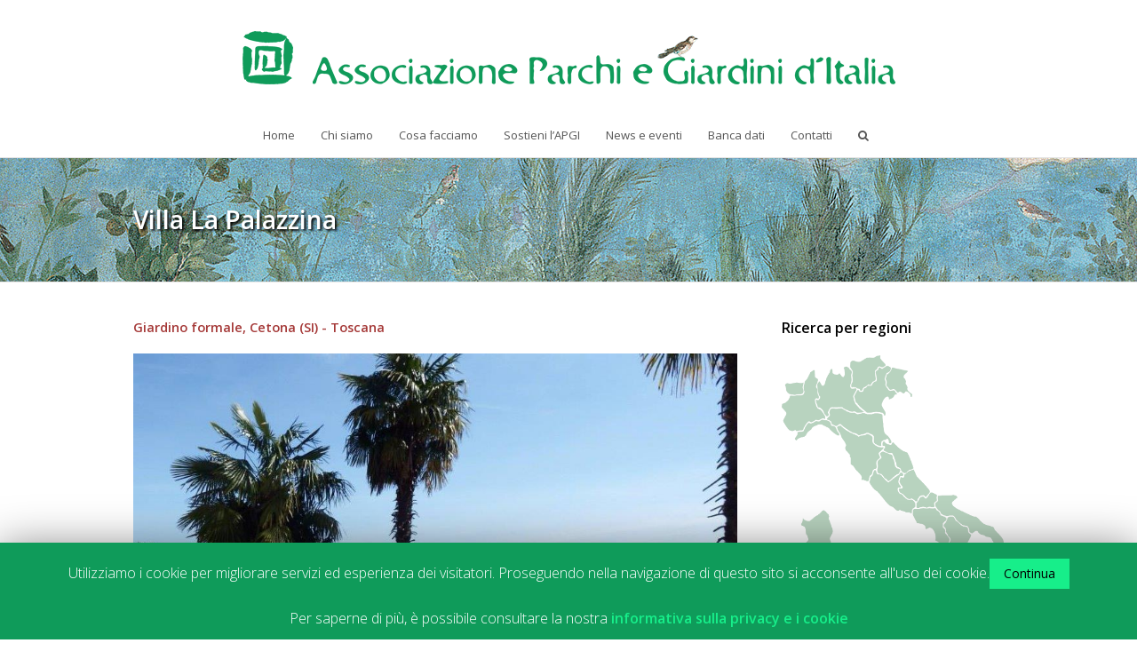

--- FILE ---
content_type: text/html; charset=UTF-8
request_url: https://www.apgi.it/giardino/villa-la-palazzina/
body_size: 79296
content:
<!DOCTYPE html>

<html lang="it-IT">
<head>
	<meta charset="UTF-8" />
	<meta name="viewport" content="width=device-width, initial-scale=1, maximum-scale=1" />	<title>Villa La Palazzina | APGI</title>
	<link rel="pingback" href="https://www.apgi.it/xmlrpc.php" />
		<style type='text/css'>Default CSS Comment</style><link rel="alternate" type="application/rss+xml" title="APGI &raquo; Feed" href="https://www.apgi.it/feed/" />
<link rel="alternate" type="application/rss+xml" title="APGI &raquo; Feed dei commenti" href="https://www.apgi.it/comments/feed/" />
<link rel='stylesheet' id='srp-layout-stylesheet-css'  href='https://www.apgi.it/wp-content/plugins/special-recent-posts/css/layout.css' type='text/css' media='all' />
<link rel='stylesheet' id='contact-form-7-css'  href='https://www.apgi.it/wp-content/plugins/contact-form-7/includes/css/styles.css' type='text/css' media='all' />
<link rel='stylesheet' id='cookie-law-info-css'  href='https://www.apgi.it/wp-content/plugins/cookie-law-info/public/css/cookie-law-info-public.css' type='text/css' media='all' />
<link rel='stylesheet' id='cookie-law-info-gdpr-css'  href='https://www.apgi.it/wp-content/plugins/cookie-law-info/public/css/cookie-law-info-gdpr.css' type='text/css' media='all' />
<link rel='stylesheet' id='layerslider_css-css'  href='https://www.apgi.it/wp-content/plugins/layerslider/css/layerslider.css' type='text/css' media='all' />
<link rel='stylesheet' id='fontawesome-css'  href='https://www.apgi.it/wp-content/plugins/wp-google-maps/css/font-awesome.min.css' type='text/css' media='all' />
<link rel='stylesheet' id='spu-public-css-css'  href='https://www.apgi.it/wp-content/plugins/popups/public/assets/css/public.css' type='text/css' media='all' />
<link rel='stylesheet' id='js_composer_front-css'  href='https://www.apgi.it/wp-content/plugins/js_composer/assets/css/js_composer_front.css' type='text/css' media='all' />
<link rel='stylesheet' id='wpex-style-css'  href='https://www.apgi.it/wp-content/themes/Total/style.css' type='text/css' media='all' />
<link rel='stylesheet' id='font-awesome-css'  href='https://www.apgi.it/wp-content/themes/Total/css/font-awesome.min.css' type='text/css' media='all' />
<link rel='stylesheet' id='wpex-responsive-css'  href='https://www.apgi.it/wp-content/themes/Total/css/responsive.css' type='text/css' media='all' />
<link rel='stylesheet' id='vcex-composer-extend-css'  href='https://www.apgi.it/wp-content/plugins/visual-composer-extension/assets/css/vcex-shortcodes.css' type='text/css' media='all' />
<link rel='stylesheet' id='__EPYT__style-css'  href='https://www.apgi.it/wp-content/plugins/youtube-embed-plus/styles/ytprefs.min.css' type='text/css' media='all' />
<style type='text/css'>

                .epyt-gallery-thumb {
                        width: 33.333%;
                }
                
</style>
        <script type="text/javascript">
            var custom_garden_URL = 'https://www.apgi.it/wp-content/plugins/custom_garden';
        </script>
<script type='text/javascript' src='//code.jquery.com/jquery-1.11.3.min.js'></script>
<script type='text/javascript' src='https://www.apgi.it/wp-content/plugins/custom_garden/widgets/italia_map/js/jquery.rwdImageMaps.min.js'></script>
<script type='text/javascript'>
/* <![CDATA[ */
var Cli_Data = {"nn_cookie_ids":[],"cookielist":[]};
var log_object = {"ajax_url":"https:\/\/www.apgi.it\/wp-admin\/admin-ajax.php"};
/* ]]> */
</script>
<script type='text/javascript' src='https://www.apgi.it/wp-content/plugins/cookie-law-info/public/js/cookie-law-info-public.js'></script>
<script type='text/javascript' src='https://www.apgi.it/wp-content/plugins/layerslider/js/layerslider.kreaturamedia.jquery.js'></script>
<script type='text/javascript' src='https://www.apgi.it/wp-content/plugins/layerslider/js/jquery-easing-1.3.js'></script>
<script type='text/javascript' src='https://www.apgi.it/wp-content/plugins/layerslider/js/jquerytransit.js'></script>
<script type='text/javascript' src='https://www.apgi.it/wp-content/plugins/layerslider/js/layerslider.transitions.js'></script>
<script type='text/javascript' src='https://www.apgi.it/wp-content/plugins/menu-in-post/js/main-min.js'></script>
<script type='text/javascript'>
/* <![CDATA[ */
var _EPYT_ = {"ajaxurl":"https:\/\/www.apgi.it\/wp-admin\/admin-ajax.php","security":"41c30f78ef","gallery_scrolloffset":"20","eppathtoscripts":"https:\/\/www.apgi.it\/wp-content\/plugins\/youtube-embed-plus\/scripts\/","eppath":"https:\/\/www.apgi.it\/wp-content\/plugins\/youtube-embed-plus\/","epresponsiveselector":"[\"iframe.__youtube_prefs__\",\"iframe[src*='youtube.com']\",\"iframe[src*='youtube-nocookie.com']\",\"iframe[data-ep-src*='youtube.com']\",\"iframe[data-ep-src*='youtube-nocookie.com']\",\"iframe[data-ep-gallerysrc*='youtube.com']\"]","epdovol":"1","version":"13.4.2","evselector":"iframe.__youtube_prefs__[src], iframe[src*=\"youtube.com\/embed\/\"], iframe[src*=\"youtube-nocookie.com\/embed\/\"]","ajax_compat":"","ytapi_load":"light","pause_others":"","stopMobileBuffer":"1","vi_active":"","vi_js_posttypes":[]};
/* ]]> */
</script>
<script type='text/javascript' src='https://www.apgi.it/wp-content/plugins/youtube-embed-plus/scripts/ytprefs.min.js'></script>
<link rel='canonical' href='https://www.apgi.it/giardino/villa-la-palazzina/' />
<link rel='shortlink' href='https://www.apgi.it/?p=6720' />
<script type="text/javascript">
	jQuery(document).ready(function(){
		jQuery('img[usemap]').rwdImageMaps();
	});
</script>
<style type="text/css">
	img[usemap] { max-width: 100%; height: auto; }
</style>
<!--[if IE]><script src="https://html5shiv.googlecode.com/svn/trunk/html5.js"></script><![endif]--><!-- Custom Styling CSS -->
<style type="text/css">
body a, h1 a:hover,h2 a:hover,h3 a:hover,h4 a:hover,h5 a:hover,h6 a:hover{ color:#069c5b; }.edit-post-link a, #commentform #submit, .wpcf7 .wpcf7-submit, .theme-minimal-graphical #comments .comment-reply-link, .theme-button, .readmore-link, #current-shop-items .buttons a, .woocommerce .button, .vcex-filter-links li a:hover, .vcex-filter-links li.active a, .page-numbers a:hover, .page-numbers.current, .page-numbers.current:hover, input[type="submit"], button, .vcex-filter-links li.active a{ background: #046816; background: -webkit-linear-gradient(#069c5b,#046816); background: -moz-linear-gradient(#069c5b,#046816); background: -o-linear-gradient(#069c5b,#046816); background: linear-gradient(#069c5b,#046816); }.edit-post-link a:hover, #commentform #submit:hover, .wpcf7 .wpcf7-submit:hover, .theme-minimal-graphical #comments .comment-reply-link:hover, .theme-button:hover, .readmore-link:hover, #current-shop-items .buttons a:hover, .woocommerce .button:hover, input[type="submit"]:hover, button:hover, .vcex-filter-links a:hover{ background: #069c5b; background: -webkit-linear-gradient(#046816,#069c5b); background: -moz-linear-gradient(#046816,#069c5b); background: -o-linear-gradient(#046816,#069c5b); background: linear-gradient(#046816,#069c5b); }#site-navigation .dropdown-menu > li > a:hover, #site-navigation .dropdown-menu > li.sfHover > a{ color:#069c5b; }#site-navigation .dropdown-menu > .current-menu-item > a, #site-navigation .dropdown-menu > .current-menu-item > a:hover{ color:#069c5b; }#site-navigation .dropdown-menu ul > li > a:hover{ color:#ffffff; }#site-navigation .dropdown-menu ul > li > a:hover{ background: #069c5b; background: -webkit-linear-gradient(#069c5b,#069c5b); background: -moz-linear-gradient(#069c5b,#069c5b); background: -o-linear-gradient(#069c5b,#069c5b); background: linear-gradient(#069c5b,#069c5b); }#sidr-main{ background-color:#069c5b; }#sidr-main li a, .sidr-class-dropdown-toggle{ color:#d5f2e6; }#sidr-main li a:hover{ color:#ffffff; }#sidebar a{ color:#069c5b; }#footer, #footer p{ color:#000000; }#footer .widget-title{ color:#035632; }#footer li, #footer #wp-calendar thead th, #footer #wp-calendar tbody td{ border-color:#069c5b; }#footer-bottom{ background-color:#b8d3bf; }#footer-bottom, #footer-bottom p{ color:#eff5f3; }#footer-bottom a{ color:#f4f4f4; }#site-scroll-top{ background:#eff5f3; }#site-scroll-top:hover{ background:#069c5b; }#site-scroll-top:active{ background:069c5b; }#site-scroll-top:hover{ border-color:#d6d6d6; }#site-scroll-top{ color:#069c5b; }.is-sticky #site-header { opacity:0.75; }
</style><!-- Custom Layout CSS -->
<style type="text/css">
@media only screen and (min-width: 960px) { #sidebar { width: 250px; } }#site-logo { margin-top: 10px; }
</style><!-- Admin Custom CSS -->
<style type="text/css">
 .page-header {background-image:url('https://www.apgi.it/wp-content/uploads/2022/01/562581.jpg'); background-repeat: repeat-x; padding: 50px 0;} .page-header-title {color:#FFF; text-shadow: 2px 2px 3px #000;} .related-post-content {background:#EFF5F3;} .site-breadcrumbs {background:#EFF5F3; border-radius: 40px; padding: 0 15px; color:#777; border: 1px solid #E2E2E2;} .navbar-style-three {border-top: 1px solid #fff;} .hilite {background-color:#9CD4FF; font-weight:bold } .immaginebot {padding-bottom: 30px;} .site-footer {background-image:url('https://www.apgi.it/img/sfondo_big2.jpg'); background-repeat: repeat-x;} .vcex-recent-news-date span.month {background-color: #069c5b;} .navbar-style-three .dropdown-menu > li > a {padding: 0 16px;} body .wpb_tabs.tab-style-default .wpb_tabs_nav li a {background: #199b5d; color: #FFF;} h3 {color:#a53938;} .wpb_tour .wpb_tabs_nav {width: 40px;} .wpb_tour .wpb_tour_tabs_wrapper .wpb_tab {width: 640px; padding:20px; background:#EFF5F3; border-right:solid 1px #e4e4e4; border-bottom:solid 1px #e4e4e4;} body .wpb_tour.tab-style-alternative-two .wpb_tabs_nav li a {background: #199b5d; color: #FFF;} body .wpb_tour.tab-style-alternative-two .wpb_tabs_nav li.ui-tabs-active a {background:#EFF5F3;} body .wpb_tour.tab-style-alternative-two .wpb_tour_tabs_wrapper .wpb_tab {background:#EFF5F3;} .sinistra {float:left;} body .wpb_wrapper p {margin-bottom: -6px !important;} .navbar-style-three .dropdown-menu > li > a {padding: 0 13px;} .display-posts-listing .listing-item {clear: both;} .display-posts-listing img {float: left;margin: 0 10px 10px 0;} .site-footer .footer-widget {margin-bottom:10px;} .site-footer .container {padding-top:15px;} #footer-bottom > .container {padding-top: 0 !important} @media only screen and (min-width: 768px) and (max-width: 959px) { #site-logo img { min-width:612px; height:50px; padding-bottom:15px; } body.wpex-theme .wpb_tour .wpb_tour_tabs_wrapper .wpb_tab { padding: 20px !important } #cp_garden_widget_map_italia {width:100% !important; height:100% !important;} .page-header {padding:25px 0;} body .wpb_tabs.tab-style-default .wpb_tabs_nav li a {padding: 0 18px;} } @media only screen and (max-width: 767px) { #site-logo img { min-width:429px; height:35px; padding:15px 0; } body.wpex-theme .wpb_tour .wpb_tour_tabs_wrapper .wpb_tab { padding: 20px !important } .page-header {padding:25px 0;} h1 {font-size:16px !important;} } @media only screen and (min-width: 480px) and (max-width: 767px) { #site-logo img { min-width:306px; height:25px; padding:12px 0; } .page-header {padding:20px 0;} h1 {font-size:16px !important;} } @media only screen and (max-width: 479px) { #site-logo img { min-width:245px; height:20px; padding:10px 0; } .page-header {padding:20px 0;} h1 {font-size:16px !important;} } #layerslider_26, #layerslider_28, #layerslider_30 {margin:0 !important;} #copyright {padding-top:20px;} .acc_head {color:#069c5b !important; font-size:12px; font-weight:bold !important;} #footer-callout-left {width: 290px;} .mtli_attachment {padding-left: 22.2px !important;} .page-header-title {max-width: 100%;} #searchform-dropdown {border-top: 3px solid #069c5b;} .blog-entry.thumbnail-entry-style .blog-entry-title {font-size:18px;} .hilite { background:yellow; font-weight:normal;} a[href^=tel]{ color:#069c5b; text-decoration:none; } .wpb_wrapper p {margin-top: 20px;} .wpb_wrapper p:first-child { margin-top: 0px; } .storycontent {display: none;} .wpgmza_basic_row {border: 1px solid #277f51!important;} .wpgmaps_mlist_row.wpgmza_basic_row {margin-top: 5px!important;} h5, h5 span, h4, h4 span {color: #ff6600!important;} .wpgmza_markerbox strong {padding-top:10px; font-size:12px; color: #ff6600!important;} .wpgmza_map .gm-style-iw > div { overflow: hidden !important; overflow-y: scroll !important; } .wpgmza_map .gm-style-iw > div > div { margin-bottom: 14px !important; } #wpgmza_filter_2 {font-weight: bold;} 
</style><!-- Custom Fonts CSS -->
<style type="text/css">
body { font-family: Open Sans; }body { font-size: 13px; }body { color: #222222 }h1,h2,h3,h4,h5,h6,.theme-heading, .widget-title, .vc_text_separator { font-family: Open Sans; }h1,h2,h3,h4,h5,h6,.theme-heading, .widget-title { font-weight: 600 }#site-logo a { font-family: Open Sans; }#site-logo a { font-size: 24px; }#site-logo a { font-weight: 700 }#site-navigation .sf-menu a { font-family: Open Sans; }#site-navigation .sf-menu a { font-size: 13px; }#site-navigation .sf-menu a { font-weight: 400 }#site-navigation .sf-menu ul a { font-family: Open Sans; }#site-navigation .sf-menu ul a { font-size: 12px; }#site-navigation .sf-menu ul a { font-weight: 400 }.page-header-title { font-family: Open Sans; }.page-header-title { font-size: 28px; }.page-header-title { font-weight: 600 }
</style><!-- Google Font Scripts --><link href="https://fonts.googleapis.com/css?family=Open%20Sans:300italic,400italic,600italic,700italic,800italic,400,300,600,700,800&amp;subset=latin,cyrillic-ext,greek-ext,greek,vietnamese,latin-ext,cyrillic" rel="stylesheet" type="text/css"><!-- Retina Logo --> <script type="text/javascript"> jQuery(function($){ if (window.devicePixelRatio == 2) { $("#site-logo img").attr("src", "https://www.apgi.it/wp-content/uploads/2014/02/header_retina2.png"); $("#site-logo img").attr("width", "735"); $("#site-logo img").attr("height", "60"); } }); </script><!-- Favicon --><link rel="shortcut icon" href="https://www.apgi.it/wp-content/uploads/2014/02/favicon-32.png"><!-- Apple iPhone Icon --><link rel="apple-touch-icon-precomposed" href="https://www.apgi.it/wp-content/uploads/2014/02/Icon.png"><!-- Apple iPhone Retina Icon --><link rel="apple-touch-icon-precomposed" sizes="114x114" href="https://www.apgi.it/wp-content/uploads/2014/02/Icon@2x.png"><!-- Apple iPhone Icon --><link rel="apple-touch-icon-precomposed" sizes="72x72" href="https://www.apgi.it/wp-content/uploads/2014/02/Icon1.png"><script type="text/javascript">

  var _gaq = _gaq || [];
  _gaq.push(['_setAccount', 'UA-48457958-1']);
  _gaq.push(['_trackPageview']);

  (function() {
    var ga = document.createElement('script'); ga.type = 'text/javascript'; ga.async = true;
    ga.src = ('https:' == document.location.protocol ? 'https://ssl' : 'http://www') + '.google-analytics.com/ga.js';
    var s = document.getElementsByTagName('script')[0]; s.parentNode.insertBefore(ga, s);
  })();

jQuery( function($){
	var spu_id = 1; // Replace with your own popup ID
	/**
	 * Custom conversions links on Wordpress Popups Plugin
	 * http://wordpress.org/plugins/popups/
	 * On this example your popup id is 120 
	 * */
	 jQuery('#spu-'+spu_id+' a:not(".spu-close-popup")').on('click', function(){
		// Track the popups. Uncomment only if you are using premium version
		//window.SPU.track(spu_id, true);
		
		// hide the popup
		window.SPU.hide(spu_id);
	});
});
</script><meta name="description" content="" />
	<style type="text/css">.recentcomments a{display:inline !important;padding:0 !important;margin:0 !important;}</style>
<meta name="generator" content="Powered by Visual Composer - drag and drop page builder for WordPress."/>
</head>

<!-- Begin Body -->
<body data-rsssl=1 class="single single-giardino postid-6720 wpex-theme wpex-responsive theme-base full-width-main-layout wpb-js-composer js-comp-ver-3.7.1 vc_responsive">

	<div id="wrap" class="clr">
	
					
			<header id="site-header" class="clr header-three" role="banner">
								<div id="site-header-inner" class="container clr">
							<div id="site-logo" class="header-three-logo">
							<a href="https://www.apgi.it/" title="APGI" rel="home">
					<img src="https://www.apgi.it/wp-content/uploads/2014/02/header_new4.png" alt="APGI" />
				</a>
					</div><!-- #site-logo -->
				
		<!-- Mobile navigation -->
		<div id="sidr-close"><a href="#sidr-close" class="toggle-sidr-close"></a></div>
		
		<div id="mobile-menu" class="clr">
			<a href="#sidr" class="mobile-menu-toggle"><span class="fa fa-bars"></span></a>
					</div><!-- #mobile-menu -->

						</div><!-- #site-header-inner -->
						
				
		<div id="site-navigation-wrap" class="clr navbar-style-three fixed-nav">
			<nav id="site-navigation" class="navigation main-navigation clr container site-navigation-with-search site-navigation-without-cart-icon" role="navigation">
								<div class="menu-barra-menu-container"><ul id="menu-barra-menu" class="dropdown-menu sf-menu"><li id="menu-item-34" class="menu-item menu-item-type-custom menu-item-object-custom menu-item-home menu-item-34"><a href="https://www.apgi.it/">Home</a></li>
<li id="menu-item-49" class="menu-item menu-item-type-custom menu-item-object-custom menu-item-has-children dropdown menu-item-49"><a href="#">Chi siamo</a>
<ul class="sub-menu">
	<li id="menu-item-109" class="menu-item menu-item-type-post_type menu-item-object-page menu-item-109"><a href="https://www.apgi.it/missione-e-attivita/">Missione</a></li>
	<li id="menu-item-47" class="menu-item menu-item-type-post_type menu-item-object-page menu-item-47"><a href="https://www.apgi.it/la-nostra-storia/">La nostra storia</a></li>
	<li id="menu-item-103" class="menu-item menu-item-type-post_type menu-item-object-page menu-item-103"><a href="https://www.apgi.it/statuto/">Statuto</a></li>
	<li id="menu-item-35" class="menu-item menu-item-type-post_type menu-item-object-page menu-item-has-children dropdown menu-item-35"><a href="https://www.apgi.it/soci-fondatori/">I soci fondatori <span class="nav-arrow fa fa-angle-right"></span></a>
	<ul class="sub-menu">
		<li id="menu-item-36" class="menu-item menu-item-type-post_type menu-item-object-page menu-item-36"><a href="https://www.apgi.it/soci-fondatori/arcus/">Ales S.p.A.</a></li>
		<li id="menu-item-37" class="menu-item menu-item-type-post_type menu-item-object-page menu-item-37"><a href="https://www.apgi.it/soci-fondatori/civita/">Associazione Civita</a></li>
		<li id="menu-item-38" class="menu-item menu-item-type-post_type menu-item-object-page menu-item-38"><a href="https://www.apgi.it/soci-fondatori/dimore-storiche-italiane/">Associazione Dimore Storiche Italiane</a></li>
		<li id="menu-item-39" class="menu-item menu-item-type-post_type menu-item-object-page menu-item-39"><a href="https://www.apgi.it/soci-fondatori/fai/">FAI &#8211; Fondo Ambiente Italiano</a></li>
		<li id="menu-item-40" class="menu-item menu-item-type-post_type menu-item-object-page menu-item-40"><a href="https://www.apgi.it/soci-fondatori/fondazione-ente-ville-vesuviane/">Fondazione Ente Ville Vesuviane</a></li>
		<li id="menu-item-41" class="menu-item menu-item-type-post_type menu-item-object-page menu-item-41"><a href="https://www.apgi.it/soci-fondatori/fondazione-monte-dei-paschi-di-siena/">Fondazione Monte dei Paschi di Siena</a></li>
		<li id="menu-item-42" class="menu-item menu-item-type-post_type menu-item-object-page menu-item-42"><a href="https://www.apgi.it/soci-fondatori/garden-club-giardino-romano/">Giardino Romano &#8211; Garden Club</a></li>
		<li id="menu-item-43" class="menu-item menu-item-type-post_type menu-item-object-page menu-item-43"><a href="https://www.apgi.it/soci-fondatori/i-r-vi-t-istituto-regionale-ville-tuscolane/">I.R.Vi.T. &#8211; Istituto Regionale Ville Tuscolane</a></li>
		<li id="menu-item-44" class="menu-item menu-item-type-post_type menu-item-object-page menu-item-44"><a href="https://www.apgi.it/soci-fondatori/promo-p-a-fondazione/">Promo P.A. Fondazione</a></li>
		<li id="menu-item-45" class="menu-item menu-item-type-post_type menu-item-object-page menu-item-45"><a href="https://www.apgi.it/soci-fondatori/tci/">Touring Club Italiano</a></li>
		<li id="menu-item-46" class="menu-item menu-item-type-post_type menu-item-object-page menu-item-46"><a href="https://www.apgi.it/soci-fondatori/ugai/">U.G.A.I. &#8211; Unione nazionale Garden club e Attività similari d&#8217;Italia</a></li>
	</ul>
</li>
	<li id="menu-item-102" class="menu-item menu-item-type-post_type menu-item-object-page menu-item-102"><a href="https://www.apgi.it/consiglio-direttivo/">Consiglio direttivo</a></li>
	<li id="menu-item-100" class="menu-item menu-item-type-post_type menu-item-object-page menu-item-100"><a href="https://www.apgi.it/comitato-scientifico/">Comitato scientifico</a></li>
	<li id="menu-item-449" class="menu-item menu-item-type-post_type menu-item-object-page menu-item-449"><a href="https://www.apgi.it/i-nostri-associati/">I nostri associati</a></li>
	<li id="menu-item-5521" class="menu-item menu-item-type-post_type menu-item-object-page menu-item-5521"><a href="https://www.apgi.it/referenti-sul-territorio/">Referenti sul territorio</a></li>
	<li id="menu-item-452" class="menu-item menu-item-type-post_type menu-item-object-page menu-item-452"><a href="https://www.apgi.it/partner-istituzionali/">Partner</a></li>
</ul>
</li>
<li id="menu-item-104" class="menu-item menu-item-type-custom menu-item-object-custom menu-item-has-children dropdown menu-item-104"><a href="#">Cosa facciamo</a>
<ul class="sub-menu">
	<li id="menu-item-15020" class="menu-item menu-item-type-post_type menu-item-object-page menu-item-15020"><a href="https://www.apgi.it/advocacy-e-pnrr/">Advocacy</a></li>
	<li id="menu-item-12491" class="menu-item menu-item-type-post_type menu-item-object-page menu-item-12491"><a href="https://www.apgi.it/garden-route-italia/">Valorizzazione</a></li>
	<li id="menu-item-15038" class="menu-item menu-item-type-post_type menu-item-object-page menu-item-15038"><a href="https://www.apgi.it/appuntamento-in-giardino-2026/">Sensibilizzazione</a></li>
	<li id="menu-item-15025" class="menu-item menu-item-type-post_type menu-item-object-page menu-item-15025"><a href="https://www.apgi.it/risorse-scientifiche/">Risorse Scientifiche</a></li>
</ul>
</li>
<li id="menu-item-435" class="menu-item menu-item-type-custom menu-item-object-custom menu-item-has-children dropdown menu-item-435"><a href="#">Sostieni l&#8217;APGI</a>
<ul class="sub-menu">
	<li id="menu-item-111" class="menu-item menu-item-type-post_type menu-item-object-page menu-item-111"><a href="https://www.apgi.it/come-associarsi/">Come associarsi</a></li>
	<li id="menu-item-479" class="menu-item menu-item-type-post_type menu-item-object-page menu-item-479"><a href="https://www.apgi.it/come-sostenerci/">Come sostenerci</a></li>
</ul>
</li>
<li id="menu-item-437" class="menu-item menu-item-type-custom menu-item-object-custom menu-item-has-children dropdown menu-item-437"><a href="#">News e eventi</a>
<ul class="sub-menu">
	<li id="menu-item-113" class="menu-item menu-item-type-taxonomy menu-item-object-category menu-item-113"><a href="https://www.apgi.it/category/news/">News e eventi</a></li>
</ul>
</li>
<li id="menu-item-131" class="menu-item menu-item-type-custom menu-item-object-custom menu-item-has-children dropdown menu-item-131"><a href="#">Banca dati</a>
<ul class="sub-menu">
	<li id="menu-item-686" class="menu-item menu-item-type-custom menu-item-object-custom menu-item-686"><a href="https://www.apgi.it/giardino/">Parchi e giardini</a></li>
</ul>
</li>
<li id="menu-item-436" class="menu-item menu-item-type-custom menu-item-object-custom menu-item-has-children dropdown menu-item-436"><a href="#">Contatti</a>
<ul class="sub-menu">
	<li id="menu-item-110" class="menu-item menu-item-type-post_type menu-item-object-page menu-item-110"><a href="https://www.apgi.it/contatti/">Contatti APGI</a></li>
	<li id="menu-item-443" class="menu-item menu-item-type-post_type menu-item-object-page menu-item-443"><a href="https://www.apgi.it/segnala-un-parco-o-un-giardino/">Segnala un parco o un giardino</a></li>
</ul>
</li>
<li class="search-toggle-li"><a href="#" class="search-dropdown-toggle site-search-toggle"><span class="fa fa-search"></span></a></li></ul></div>						
			<div id="searchform-dropdown" class="header-searchform-wrap clr">
				<form method="get" action="https://www.apgi.it/" role="search" class="header-searchform"><input type="search" name="s" autocomplete="off" placeholder="cerca" /></form>
			</div>
		
					</nav><!-- #site-navigation -->
		</div><!-- #site-navigation-wrap -->
		
					
					</header><!-- #header -->
			
					
		
	<div id="main" class="site-main clr">
	
				
					
			<header class="page-header " style="">
				
				<div class="container clr page-header-inner">
					<h1 class="page-header-title">Villa La Palazzina</h1>					
				</div><!-- .page-header-inner -->
				
									
			</header><!-- .page-header -->
		
				
		<script type="text/javascript">
	 jQuery(function($){
		 $('.breadcrumb-trail').html(
              '<a href="https://www.apgi.it/" title="wp test" rel="home" class="trail-begin">Home</a>\
			   <span class="sep"><span class="fa fa-angle-right"></span></span>\
			   <a href="https://www.apgi.it/?post_type=giardino" title="wp test" rel="home" class="trail-begin">Banca dati parchi e giardini</a>\
			    <span class="sep"><span class="fa fa-angle-right"></span></span>\
			    <span class="trail-end">Villa La Palazzina</span>'
		 );
	 });
	</script>
	<div id="content-wrap" class="container clr right-sidebar">
		<section id="primary" class="content-area clr">
			<div id="content" class="site-content clr" role="main">
								<article class="entry clr">
<div class="clr  " ><div class="wpb_row vc_row-fluid   ">
 
	<div class="vc_span12 wpb_column column_container  vcex-skin-default " >
			
   
	<div class="wpb_text_column wpb_content_element ">
		<div class="wpb_wrapper">
			<h3 style="margin: 0 0 20px 0 !important;">Giardino formale, Cetona (SI) - Toscana</h3>
<p><img width="930" height="768" src="https://www.apgi.it/wp-content/uploads/2015/04/2.jpg" class="attachment-post-thumbnail wp-post-image" alt="2" /></p>

		</div> 
	</div> 
	<div class="wpb_tour wpb_content_element tab-style-default" data-interval="0">
		<div class="wpb_wrapper wpb_tour_tabs_wrapper ui-tabs clearfix">
			<ul class="wpb_tabs_nav ui-tabs-nav clearfix"><li><a href="#tab-1390302672-1-74"><img src=https://www.apgi.it/wp-content/plugins/custom_garden/img/ita_flag.png /></a></li><li><a href="#tab-1390302672-2-81"><img src=https://www.apgi.it/wp-content/plugins/custom_garden/img/eng_flag.png /></a></li></ul>

			
			<div id="tab-1390302672-1-74" class="wpb_tab ui-tabs-panel wpb_ui-tabs-hide clearfix">
				Villa settecentesca attestata in declivio sulle colline senesi. L&#39;edificio si affaccia con un meraviglioso giardino pensile sulla vallata; la terrazza panoramica accoglie un giardino formale punteggiato anche da palme, e offre una vista panoramica assai suggestiva.
			</div> 
			<div id="tab-1390302672-2-81" class="wpb_tab ui-tabs-panel wpb_ui-tabs-hide clearfix">
				Villa founded in XVIII century on the steep hills of Siena. Its formal garden, pivoted by palms, is set over a terrace, and is open to the view on the valley beneath. <br />
			</div> 
			<div class="wpb_tour_next_prev_nav clearfix"> <span class="wpb_prev_slide"><a href="#prev" title="Slide Precedente">Slide Precedente</a></span> <span class="wpb_next_slide"><a href="#next" title="Slide Successiva">Slide Successiva</a></span></div>
		</div> 
	</div> <table style="margin: 25px 0 25px 0;">
		    <tbody>
				<tr>
					<td width="75px"><strong>Indirizzo</strong></td>
					<td width="250px" style="padding-right:10px;"> Cetona (SI) - Toscana</td>
					<td nowrap="nowrap" width="105px"><strong>Accessibilità</strong></td>
					<td width="250px">s&igrave; - accessibile con permesso</td>
				</tr>
				<tr>
					<td><strong></strong></td>
					<td></td>
					<td><strong></strong></td>
					<td></td>
				</tr>
				<tr>
					<td nowrap="nowrap"><strong></strong></td>
					<td></td>
					<td><strong></strong></td>
					<td></td>
				</tr>
				<tr>
					<td nowrap="nowrap"><strong><strong>E-mail</strong></strong></td>
					<td><a href="mailto:info@apgi.it">info@apgi.it</a></td>
					<td colspan="3"></td>
				</tr></tbody>
		  </table>
 
	</div> 

 </div></div>
 <div class="clr  " ><div class="wpb_row vc_row-fluid   ">
    
	<div class="vc_span12 wpb_column column_container  vcex-skin-default " >
			
	    
	<div class="wpb_tabs wpb_content_element tab-style-default" data-interval="0">
		<div class="wpb_wrapper wpb_tour_tabs_wrapper ui-tabs clearfix">
			<ul class="wpb_tabs_nav ui-tabs-nav clearfix"><li><a href="#tab-1390235520-1-33">Descrizione</a></li><li><a href="#tab-1390235520-2-71">Cenni storici</a></li><li><a href="#tab-1390237633648-3-3">Localizzazione</a></li><li><a href="#tab-1390237621720-2-6">Altre informazioni</a></li><li><a href="#tab-1390237621720film-2-6"><img src=https://www.apgi.it/wp-content/plugins/custom_garden/img/ciak.png style=vertical-align:middle;margin-right:10px;margin-top:-5px > Set features</a></li></ul>

			
		    
			<div id="tab-1390235520-1-33" class="wpb_tab ui-tabs-panel wpb_ui-tabs-hide clearfix">
				
				<p style="margin-top: 10px;"></p><h4>Strutture architettoniche</h4>Terrazza panoramica<br/>
Giardino pensile<br/>
Fontane in pietra<br/><br/> 
			</div> 
		  
			<div id="tab-1390235520-2-71" class="wpb_tab ui-tabs-panel wpb_ui-tabs-hide clearfix">Dati non disponibili.
			</div> 
		 
			<div id="tab-1390237633648-3-3" class="wpb_tab ui-tabs-panel wpb_ui-tabs-hide clearfix">Dati non disponibili.
			</div> 
		 
			<div id="tab-1390237621720-2-6" class="wpb_tab ui-tabs-panel wpb_ui-tabs-hide clearfix">Dati non disponibili.
			</div> 
			<div id="tab-1390237621720film-2-6" class="wpb_tab ui-tabs-panel wpb_ui-tabs-hide clearfix">
				<h4 style="margin: 10px 0 20px 0 !important;">Toscana Film Commission</h4><h4 style="margin: 0px 0 0px 0 !important;">Disponibilità elettrica : <span style="color:#00995C;">NO</span></h4><h4 style="margin: 0px 0 0px 0 !important;">Disponibilità acqua : <span style="color:#00995C;">NO</span></h4><h4 style="margin: 0px 0 0px 0 !important;">Bagni : <span style="color:#00995C;">NO</span></h4><h4 style="margin: 0px 0 0px 0 !important;">Accesso Carrabile : <span style="color:#00995C;">NO</span></h4><h4 style="margin: 0px 0 0px 0 !important;">Set già utilizzato : <span style="color:#00995C;">NO</span></h4>
			</div> 
		</div> 
	</div> 

	</div> 

</div></div>
<div class="clr  " ><div class="wpb_row vc_row-fluid   ">
	<div class="vc_span12 wpb_column column_container  vcex-skin-default " >
			<hr class="vcex-spacing " style="height: 25px" />
	</div> 
</div></div><div class="clr  " ><div class="wpb_row vc_row-fluid   ">
	<div class="vc_span12 wpb_column column_container  vcex-skin-default " >
			<div class="vc_text_separator wpb_content_element separator_align_left vc_text_separator_one" ><span >Galleria fotografica</span></div>

	</div> 
</div></div><div class="clr vcex-skin-">
  <div class="wpb_row vc_row-fluid   ">
	<div class="vc_span12 wpb_column column_container  vcex-skin-default ">
			<div class="vcex-image-grid grid-style-default clr vcex-gallery-lightbox" id="vcex-image-grid-44"><article class="vcex-image-grid-entry col span_1_of_6 col-1">
				    <div class="vcex-image-grid-entry-img vcex-none vcex-img-hover-parent vcex-img-hover-grow">
				       <a href="https://www.apgi.it/wp-content/uploads/2015/04/91.jpg" title="" class="vcex-image-grid-entry-img"><img src="https://www.apgi.it/wp-content/uploads/2015/04/91-150x150.jpg" alt=""></a>
				    </div>
				</article><article class="vcex-image-grid-entry col span_1_of_6 col-2">
				    <div class="vcex-image-grid-entry-img vcex-none vcex-img-hover-parent vcex-img-hover-grow">
				       <a href="https://www.apgi.it/wp-content/uploads/2015/04/41.jpg" title="" class="vcex-image-grid-entry-img"><img src="https://www.apgi.it/wp-content/uploads/2015/04/41-150x150.jpg" alt=""></a>
				    </div>
				</article><article class="vcex-image-grid-entry col span_1_of_6 col-3">
				    <div class="vcex-image-grid-entry-img vcex-none vcex-img-hover-parent vcex-img-hover-grow">
				       <a href="https://www.apgi.it/wp-content/uploads/2015/04/211.jpg" title="" class="vcex-image-grid-entry-img"><img src="https://www.apgi.it/wp-content/uploads/2015/04/211-150x150.jpg" alt=""></a>
				    </div>
				</article></div>
	</div>
  </div>
</div>				</article><!-- .entry -->
							</div><!-- #content -->
		</section><!-- #primary -->

		<aside id="sidebar" class="sidebar-container sidebar-primary" role="complementary"><div id="sidebar-inner" class="clr">
            <ul><div></div><li id="giardini_italia_map_widget-3" class="widget widget_giardini_italia_map_widget"><h2 class="widgettitle" style="margin-top: 0px !important;">Ricerca per regioni</h2><script type="text/javascript">
jQuery(function($) {
	$('img[usemap]').rwdImageMaps();
	if($('#search_LCR').val() == ''){
		$('body').data('def_img_ita','https://www.apgi.it/wp-content/plugins/custom_garden/widgets/italia_map/map_code/italia_Italia.gif');
	}else{
		$('body').data('def_img_ita','https://www.apgi.it/wp-content/plugins/custom_garden/widgets/italia_map/map_code/'+$('#search_LCR option:selected').text()+'.gif');
		$('#cp_garden_widget_map_italia').attr('src','https://www.apgi.it/wp-content/plugins/custom_garden/widgets/italia_map/map_code/'+$('#search_LCR option:selected').text()+'.gif');
	}
	$('area').on('click', function(e) {		
		e.preventDefault();		
		$('#cp_garden_widget_map_italia').attr('src','https://www.apgi.it/wp-content/plugins/custom_garden/widgets/italia_map/map_code/'+$(this).attr('alt')+'.gif');
		$('#search_LCR').val($(this).attr('data_code')).change();
		$('body').data('def_img_ita','https://www.apgi.it/wp-content/plugins/custom_garden/widgets/italia_map/map_code/'+$(this).attr('alt')+'.gif');
		$('.cerca_form').submit();
	}).on({
	  mouseenter: function () {		  
		  $('#cp_garden_widget_map_italia').attr('src','https://www.apgi.it/wp-content/plugins/custom_garden/widgets/italia_map/map_code/'+$(this).attr('alt')+'.gif');
	  },
	  mouseleave: function () {
		  $('#cp_garden_widget_map_italia').attr('src',$('body').data('def_img_ita'));
	  }
	});
	$('#search_LCR').on('change',function(){
		var regione = $(this).val();
	  if($(this).val() != ''){
		$('#cp_garden_widget_map_italia').attr('src','https://www.apgi.it/wp-content/plugins/custom_garden/widgets/italia_map/map_code/'+$('[data_code="'+regione+'"]').attr('alt')+'.gif');
		$('body').data('def_img_ita','https://www.apgi.it/wp-content/plugins/custom_garden/widgets/italia_map/map_code/'+$('[data_code="'+regione+'"]').attr('alt')+'.gif');
	  }else{
		$('#cp_garden_widget_map_italia').attr('src','https://www.apgi.it/wp-content/plugins/custom_garden/widgets/italia_map/map_code/italia_Italia.gif');
		$('body').data('def_img_ita','https://www.apgi.it/wp-content/plugins/custom_garden/widgets/italia_map/map_code/italia_Italia.gif');		  
	  }
	});
	preload('https://www.apgi.it/wp-content/plugins/custom_garden/widgets/italia_map/map_code/Puglia.gif','https://www.apgi.it/wp-content/plugins/custom_garden/widgets/italia_map/map_code/Molise.gif','https://www.apgi.it/wp-content/plugins/custom_garden/widgets/italia_map/map_code/Campania.gif','https://www.apgi.it/wp-content/plugins/custom_garden/widgets/italia_map/map_code/Abruzzo.gif','https://www.apgi.it/wp-content/plugins/custom_garden/widgets/italia_map/map_code/Marche.gif','https://www.apgi.it/wp-content/plugins/custom_garden/widgets/italia_map/map_code/Lazio.gif','https://www.apgi.it/wp-content/plugins/custom_garden/widgets/italia_map/map_code/Umbria.gif','https://www.apgi.it/wp-content/plugins/custom_garden/widgets/italia_map/map_code/Basilicata.gif','https://www.apgi.it/wp-content/plugins/custom_garden/widgets/italia_map/map_code/Toscana.gif','https://www.apgi.it/wp-content/plugins/custom_garden/widgets/italia_map/map_code/Emilia-Romagna.gif','https://www.apgi.it/wp-content/plugins/custom_garden/widgets/italia_map/map_code/Liguria.gif','https://www.apgi.it/wp-content/plugins/custom_garden/widgets/italia_map/map_code/Lombardia.gif','https://www.apgi.it/wp-content/plugins/custom_garden/widgets/italia_map/map_code/Piemonte.gif','https://www.apgi.it/wp-content/plugins/custom_garden/widgets/italia_map/map_code/Aosta.gif','https://www.apgi.it/wp-content/plugins/custom_garden/widgets/italia_map/map_code/Trentino-Alto Adige.gif','https://www.apgi.it/wp-content/plugins/custom_garden/widgets/italia_map/map_code/Veneto.gif','https://www.apgi.it/wp-content/plugins/custom_garden/widgets/italia_map/map_code/Friuli.gif','https://www.apgi.it/wp-content/plugins/custom_garden/widgets/italia_map/map_code/Calabria.gif','https://www.apgi.it/wp-content/plugins/custom_garden/widgets/italia_map/map_code/Sicilia.gif','https://www.apgi.it/wp-content/plugins/custom_garden/widgets/italia_map/map_code/Sardegna.gif');
});
function preload() {
  if (!document.images) return;
  var wl = new Array();
  var arguments = preload.arguments;
  for (var i = 0; i < arguments.length; i++) {
    wl[i] = new Image();
    wl[i].src = arguments[i];
  }
} 
</script>
<img id="cp_garden_widget_map_italia" class="" style="height:314px;width:287px;" height="314" border="0" width="287" usemap="#cp_garden_widget_map_italia_name" alt="Mappa dell'Italia" src="https://www.apgi.it/wp-content/plugins/custom_garden/widgets/italia_map/map_code/italia_Italia.gif">
<map name="cp_garden_widget_map_italia_name" style="cursor:pointer">
<area data_code="16" alt="Puglia" coords="216,167,228,158,202,159,199,169,212,180,223,180,238,194,258,203,284,217,284,202,279,200,255,183,216,167,216,165" shape="poly">
<area data_code="14" alt="Molise" coords="193,157,195,151,200,160,199,163,190,172,179,170,177,168,176,161,186,159,190,156,191,152,193,155" shape="poly">
<area data_code="15" alt="Campania" coords="201,175,196,172,209,184,206,188,209,196,215,210,210,213,198,206,194,195,178,190,169,177,180,173,189,176,191,173,191,172" shape="poly">
<area data_code="13" alt="Abruzzo" coords="166,130,167,130,158,135,155,139,155,144,153,150,158,153,173,162,179,158,191,154,170,130,166,130" shape="poly">
<area data_code="11" alt="Marche" coords="137,97,165,109,169,125,156,132,146,122,143,111,132,106,143,99" shape="poly">
<area data_code="12" alt="Lazio" coords="140,169,163,176,173,169,165,164,158,161,153,157,149,152,150,144,147,137,140,144,123,132,113,146,142,166,149,166,149,166" shape="poly">
<area data_code="10" alt="Umbria" coords="130,111,124,130,139,141,149,132,151,131,145,119,142,114,131,109,130,116" shape="poly">
<area data_code="17" alt="Basilicata" coords="221,180,209,188,213,195,219,215,230,213,245,207,241,196,218,180,217,184" shape="poly">
<area data_code="09" alt="Toscana" coords="75,83,91,121,109,141,121,124,127,104,104,93,85,87" shape="poly">
<area data_code="08" alt="Emilia-Romagna" coords="132,66,131,82,137,89,125,97,112,89,102,89,96,87,89,82,85,83,64,73,62,61,99,68,116,65,123,70,128,69,131,70,131,73" shape="poly">
<area data_code="07" alt="Liguria" coords="53,71,75,85,71,89,55,81,41,79,41,84,37,84,29,94,21,93,20,87,26,88,32,80,36,78,35,80,40,76,49,76,54,72,52,75" shape="poly">
<area data_code="03" alt="Lombardia" coords="50,32,45,38,46,53,50,56,58,67,66,53,95,63,99,60,90,41,89,37,89,27,85,14,71,19,72,21,65,22,65,26,65,17,58,26,58,31,54,33,51,33,50,32,49,32,55,32" shape="poly">
<area data_code="01" alt="Piemonte" coords="50,70,53,69,40,74,30,76,26,84,11,83,3,74,8,67,-1,56,7,52,11,47,24,47,30,41,30,35,40,17,46,27,42,39,42,46,43,48,38,52,45,59,55,67,48,70,49,71" shape="poly">
<area data_code="02" alt="Aosta" coords="10,43,16,43,20,43,26,41,26,30,8,29,5,34,6,40,8,42,10,43,11,42,12,42" shape="poly">
<area data_code="04" alt="Trentino-Alto Adige" coords="98,36,98,37,91,30,94,22,88,10,96,7,99,7,113,1,128,3,133,12,122,8,123,15,123,16,122,18,121,25,116,28,114,26,114,32,112,32,105,34" shape="poly">
<area data_code="05" alt="Veneto" coords="97,41,102,45,111,35,120,34,120,29,124,16,139,13,132,24,133,35,137,38,142,43,148,42,135,48,126,51,127,56,131,64,126,61,123,60,116,63,108,61,93,51,100,43,108,48" shape="poly">
<area data_code="06" alt="Friuli" coords="142,14,134,28,141,38,162,41,158,16,142,17" shape="poly">
<area data_code="18" alt="Calabria" coords="220,218,237,213,238,223,252,230,254,244,244,243,243,256,225,276,218,272,227,245,229,240,220,218" shape="poly">
<area data_code="19" alt="Sicilia" coords="136,271,178,274,212,268,200,313,145,287,136,284" shape="poly">
<area data_code="20" alt="Sardegna" coords="25,189,25,189,56,173,66,196,57,233,35,243,29,229,29,187" shape="poly">
</map></li></ul>
	      </div><style type="text/css">
	  .overlay-loader{
		  top:0px;
		  left:0px;
		  position:absolute;
		  width:100%;
		  height:100%;
		  background:#cccccc;
		  opacity:0.5;
		  filter:alpha(opacity=50);
		  -moz-opacity:0.5;
	  }
	  select,input{
		color: #777;
		padding: 7px;
		display: inline-block;
		border: 1px solid #ccc;
		font-size: 12px;
		max-width: 100%;
		border: 1px solid #e4e4e4;
      }
	  .acc_head{
display: block;
color: #666;
display: block;
padding: 10px 12px;
border: 1px solid #e4e4e4;
outline: 0;
text-transform: none;
letter-spacing: normal;
font-weight: normal;
margin: 0;
margin-top: 10px;
cursor: pointer;
background: #f7f7f7;
background-repeat: no-repeat;
position: relative;
transition: none;
-moz-transition: none;
-webkit-transition: none;
-o-transition: none;
	  }
</style>
    <script type="text/javascript" src="https://www.apgi.it/wp-content/plugins/custom_garden/js/loader.js"></script>
    <script type="text/javascript">
      jQuery(function($){
		  /********** REGIONI-PROVINCE-COMUNI *********/
		  $('#search_LCR').on('change',function(){
			  var value = $(this).val();
			  $.ajax({
				  type:'POST',
				  url:custom_garden_URL+'/ajax/reg_prov_com.php',
				  data:{regione:value},
				  beforeSend:function(){
					$.loader({imgPath:custom_garden_URL+'/img/loader.gif',appendTo:'body'});
				  },
				  complete:function(){
					$.loader.hide();
				  },
				  success:function(data){
					$('#search_LCP').html(data);
					$('#search_LCC').html('<option value=""></option>');
				  }
			  });
		  });
		  $('#search_LCP').on('change',function(){
			  var value = $(this).val();
			  $.ajax({
				  type:'POST',
				  url:custom_garden_URL+'/ajax/reg_prov_com.php',
				  data:{provincia:value},
				  beforeSend:function(){
					$.loader({imgPath:custom_garden_URL+'/img/loader.gif',appendTo:'body'});
				  },
				  complete:function(){
					$.loader.hide();
				  },
				  success:function(data){
					$('#search_LCC').html(data);
				  }
			  });
		  });
		  /********** /REGIONI-PROVINCE-COMUNI *********/
		  $('.acc_head').click(function(){
			  $(this).find('.fa').toggleClass('fa-plus fa-minus');
			  $('.acc_searc').slideToggle('slow');
		  });
	  });
</script>
	<form id="cerca_giardino" class="cerca_form" name="cerca_giardino" action="https://www.apgi.it/?post_type=giardino" method="post">
    <input type="hidden" name="cerca" value="Cerca" style="width:100%" />
    <div class="acc_head"><span class="fa fa-plus" style="margin-right:10px;"></span>Ricerca avanzata</div><div class="acc_searc" style="display:none">
      <label for="search_post_title">Nome</label>
      <input type="text" name="search_post_title" id="search_post_title" value="" style="width:100%;">
     <label for="search_LCR">Regione</label><select name="LCR" style="width:100%;" id="search_LCR">
				   <option value=""></option><option value="13">Abruzzo</option><option value="17">Basilicata</option><option value="18">Calabria</option><option value="15">Campania</option><option value="08">Emilia-Romagna</option><option value="06">Friuli-Venezia Giulia</option><option value="12">Lazio</option><option value="07">Liguria</option><option value="03">Lombardia</option><option value="11">Marche</option><option value="14">Molise</option><option value="01">Piemonte</option><option value="16">Puglia</option><option value="20">Sardegna</option><option value="19">Sicilia</option><option value="09">Toscana</option><option value="04">Trentino-Alto Adige</option><option value="10">Umbria</option><option value="02">Valle d'Aosta</option><option value="05">Veneto</option></select><label for="search_LCP">Provincia</label><select name="LCP" style="width:100%;" id="search_LCP">
				   <option value=""></option></select><label for="search_LCC">Comune</label><select name="LCC" style="width:100%;" id="search_LCC">
				   <option value=""></option></select><label for="search_ACBA">Apertura</label><select name="ACBA" id="search_ACBA" style="width:100%;"><option value=""></option><option value="si">si</option><option value="no">no</option><option value="in parte">in parte</option><option value="dato non disponibile">dato non disponibile</option></select><label for="search_CDGG">Proprietà</label><select name="CDGG[]" id="search_CDGG" style="width:100%;" multiple><option value=""></option><option value="Proprietà Stato">Proprietà Stato</option><option value="Proprietà Ente pubblico territoriale">Proprietà Ente pubblico territoriale</option><option value="Proprietà Ente pubblico non territoriale">Proprietà Ente pubblico non territoriale</option><option value="Proprietà Privata">Proprietà Privata</option><option value="Proprietà Ente religioso cattolico">Proprietà Ente religioso cattolico</option><option value="Proprietà Ente religioso non cattolico">Proprietà Ente religioso non cattolico</option><option value="Proprietà Ente straniero in Italia">Proprietà Ente straniero in Italia</option><option value="Proprietà mista pubblica/privata">Proprietà mista pubblica/privata</option><option value="Proprietà mista pubblica/ecclesiastica">Proprietà mista pubblica/ecclesiastica</option><option value="Proprietà mista privata/ecclesiastica">Proprietà mista privata/ecclesiastica</option><option value="Proprietà persona giuridica senza scopo di lucro">Proprietà persona giuridica senza scopo di lucro</option><option value="Condizione giuridica mista">Condizione giuridica mista</option></select><label for="search_OGD">Definizione</label><select name="OGD" id="search_OGD" style="width:100%;"><option value=""></option><option value="Giardino">Giardino</option><option value="Parco">Parco</option><option value="Orto botanico">Orto botanico</option></select><label for="search_OGT">Tipo</label><select name="OGT[]" id="search_OGT" style="width:100%;" multiple><option value=""></option><option value="all&amp;#39;inglese">all&#39;inglese</option><option value="all&amp;#39;italiana">all&#39;italiana</option><option value="alla francese">alla francese</option><option value="alpino">alpino</option><option value="botanico">botanico</option><option value="di collezione">di collezione</option><option value="di sculture">di sculture</option><option value="formale">formale</option><option value="frutteto">frutteto</option><option value="archeologico">archeologico</option><option value="informale">informale</option><option value="letterario">letterario</option><option value="misto">misto</option><option value="monastico">monastico</option><option value="orto">orto</option><option value="paesaggistico">paesaggistico</option><option value="pensile">pensile</option><option value="pubblico">pubblico</option><option value="segreto">segreto</option><option value="zoologico">zoologico</option></select>      <label for="search_AUTN">Progettista/Esecutore</label>
      <input type="text" name="AUTN" id="search_AUTN" value="" style="width:100%;">
     <br />
     <label for="search_filmdisp" style="cursor:pointer">
	              <input style="margin-top:10px;margin-bottom:10px;" type="checkbox" name="FILMDISP" id="search_filmdisp" value="1"  /> Disponibile come film location
	              </label><br/>     <div style="font-size:9px; padding-top:10px;">Nota: per selezionare più voci nei campi <strong>Tipo</strong> e <strong>Proprietà</strong>, premere il tasto <span style="color:#a53938;">Ctrl+clic</span> (Windows), <span style="color:#a53938;">Cmd+clic</span> (Mac)
     </div><br/>
     <br/>
     <input type="submit" name="cerca" value="Cerca" style="width:100%" />
    </form>
</aside><aside id="sidebar" class="sidebar-container sidebar-primary" role="complementary"><br/><br/><a href="https://www.apgi.it/wp-content/plugins/custom_garden/ajax/get_pdf_client.php?id=6720" class="mtli_attachment mtli_pdf"><strong>Scarica scheda</strong></a></aside>
		
	</div><!-- .container -->
    <style type="text/css">
	  img.adp-marker{
	   max-width: none;
	  }
	  .map,.map_head{
		height:400px;
		max-width: none;
	  }
	</style>
    <script type="text/javascript" src="https://maps.googleapis.com/maps/api/js?key=AIzaSyDOYcX_bThpxT3QGf8f--ls_biXfQ_g2PQ&sensor=false&language=it&libraries=places"></script>
    <script type="text/javascript" src="https://www.apgi.it/wp-content/plugins/custom_garden/js/mr_plugins_route_calc.js"></script>
    <script type="text/javascript">
      jQuery(function($){
        $('body').on('click','#calcRoute',function(){
         if($('#where').val() != '')
         $('#panel').slideDown('slow');
        });
		  $('.map_head').JQMap({
			FromField:'#where',
			marker_icon : 'https://www.apgi.it/wp-content/plugins/custom_garden/img/pin.png',
			CalculateButton:'#calcRoute',
			coord:',',
			Destination:',',//', Cetona (SI) - Toscana',
			TexInfoWindow:'',
			RoutePanel :'#panel',
			DistanceContainer:'#calc_distance',
			container_geolocation : '#where',
			scrollwheel : false,
			ZoomStartPoint : 18
		  });
		$('body').on('click','[aria-controls="tab-1390237633648-3-3"]',function(e){
		  $('.map').JQMap({
			FromField:'#where',
			marker_icon : 'https://www.apgi.it/wp-content/plugins/custom_garden/img/pin.png',
			CalculateButton:'#calcRoute',
			coord:',',
			Destination:',',//', Cetona (SI) - Toscana',
			TexInfoWindow:'',
			RoutePanel :'#panel',
			DistanceContainer:'#calc_distance',
			container_geolocation : '#where',
			scrollwheel : false,
			ZoomStartPoint : 17
		  });
		});
      });
    </script>

		
	</div><!-- #main-content -->	
		
		
					
		<div id="footer-callout-wrap" class="clr always-visible">
			<div id="footer-callout" class="clr container">
				<div id="footer-callout-left" class="footer-callout-content clr ">
					Abbiamo bisogno del tuo sostegno				</div><!-- #footer-callout-left -->
									<div id="footer-callout-right" class="footer-callout-button clr">
						<a href="https://www.apgi.it/come-sostenerci/" class="theme-button footer-callout-button" title="Scopri come aiutarci" target="_self" >Scopri come aiutarci</a>
					</div><!-- #footer-callout-right -->
							</div><!-- #footer-callout -->
		</div><!-- #footer-callout-wrap -->
			
		
				
			<footer id="footer" class="site-footer">
								<div id="footer-inner" class="container row clr">
						
		<div id="footer-widgets" class="clr ">
		
			<!-- FOOTER BOX 1 -->
			<div class="footer-box span_1_of_4 col col-1">
				<div class="footer-widget widget_text clr"><div class="widget-title">APGI</div>			<div class="textwidget"><p>Associazione Parchi e Giardini d’Italia<br />
Via Nazionale, 243<br />
00184 Roma<br />
Tel. +39 06 48777 223</p>
<p><a href="https://www.apgi.it/english/">Presentation in English</a></p>
</div>
		</div>			</div><!-- .footer-one-box -->
			
							<!-- FOOTER BOX 2 -->
				<div class="footer-box span_1_of_4 col col-2">
					<div class="footer-widget layerslider_widget clr"><div class="widget-title">Partner</div><script type="text/javascript">var lsjQuery = jQuery;</script><script type="text/javascript">
lsjQuery(document).ready(function() {
                if(typeof lsjQuery.fn.layerSlider == "undefined") { lsShowNotice('layerslider_28','jquery'); }
                    else if(typeof lsjQuery.transit == "undefined" || typeof lsjQuery.transit.modifiedForLayerSlider == "undefined") { lsShowNotice('layerslider_28', 'transit'); }
                        else {
                            lsjQuery("#layerslider_28").layerSlider({
                                width : '150px',
                                height : '150px',
                                responsive : false,
                                responsiveUnder : 0,
                                sublayerContainer : 150,
                                autoStart : true,
                                pauseOnHover : false,
                                firstLayer : 1,
                                animateFirstLayer : true,
                                randomSlideshow : false,
                                twoWaySlideshow : true,
                                loops : 0,
                                forceLoopNum : true,
                                autoPlayVideos : true,
                                autoPauseSlideshow : 'auto',
                                youtubePreview : 'maxresdefault.jpg',
                                keybNav : true,
                                touchNav : true,
                                skin : 'defaultskin',
                                skinsPath : 'https://www.apgi.it/wp-content/plugins/layerslider/skins/',
navPrevNext : false,
                                navStartStop : false,
                                navButtons : false,
                                hoverPrevNext : false,
                                hoverBottomNav : false,
                                showBarTimer : false,
                                showCircleTimer : false,
                                thumbnailNavigation : 'disabled',
                                tnWidth : 100,
                                tnHeight : 60,
                                tnContainerWidth : '60%',
                                tnActiveOpacity : 35,
                                tnInactiveOpacity : 100,
                                imgPreload : true,
                        		yourLogo : false,
                                yourLogoStyle : 'position: absolute; left: 10px; top: 10px; z-index: 99;',
                                yourLogoLink : false,
                                yourLogoTarget : '_self',
                                cbInit : function(element) { },
                                cbStart : function(data) { },
                                cbStop : function(data) { },
                                cbPause : function(data) { },
                                cbAnimStart : function(data) { },
                                cbAnimStop : function(data) { },
                                cbPrev : function(data) { },
                                cbNext : function(data) { }
                            });
                        }
            });
        </script><div id="layerslider_28" class="ls-wp-container" style="width: 150px; height: 150px; margin: 0px auto; "><div class="ls-layer"  style="slidedirection: right; slidedelay: 2000; durationin: 1500; durationout: 1500; easingin: easeInOutQuint; easingout: easeInOutQuint; delayin: 0; delayout: 0; timeshift: 0; transition2d: 1; "><img src="https://www.apgi.it/wp-content/uploads/2021/03/MiC_logo_esteso_BLU-e1615286513352.png" class="ls-bg" alt="Slide background"></div><div class="ls-layer"  style="slidedirection: right; slidedelay: 2000; durationin: 1500; durationout: 1500; easingin: easeInOutQuint; easingout: easeInOutQuint; delayin: 0; delayout: 0; timeshift: 0; transition2d: 1; "><img src="https://www.apgi.it/wp-content/uploads/2014/02/paabac_02.gif" class="ls-bg" alt="Slide background"><h1  class="ls-s-1" style="position: absolute; top:0px; left: 0px; slidedirection : fade; slideoutdirection : fade; durationin : 100; durationout : 100; easingin : linear; easingout : linear; delayin : 0; delayout : 0; showuntil : 0;   white-space: nowrap;">  </h1></div><div class="ls-layer"  style="slidedirection: right; slidedelay: 2000; durationin: 1500; durationout: 1500; easingin: easeInOutQuint; easingout: easeInOutQuint; delayin: 0; delayout: 0; timeshift: 0; transition2d: 1; "><img src="https://www.apgi.it/wp-content/uploads/2014/02/iccd_03.gif" class="ls-bg" alt="Slide background"></div><div class="ls-layer"  style="slidedirection: right; slidedelay: 2000; durationin: 1500; durationout: 1500; easingin: easeInOutQuint; easingout: easeInOutQuint; delayin: 0; delayout: 0; timeshift: 0; transition2d: 1; "><img src="https://www.apgi.it/wp-content/uploads/2014/02/iejp.gif" class="ls-bg" alt="Slide background"></div><div class="ls-layer"  style="slidedirection: right; slidedelay: 2000; durationin: 1500; durationout: 1500; easingin: easeInOutQuint; easingout: easeInOutQuint; delayin: 0; delayout: 0; timeshift: 0; transition2d: 1; "><img src="https://www.apgi.it/wp-content/uploads/2015/06/logo_gardenia_150.gif" class="ls-bg" alt="Slide background"></div></div></div>				</div><!-- .footer-one-box -->
						
							<!-- FOOTER BOX 3 -->
				<div class="footer-box span_1_of_4 col col-3 ">
					<div class="footer-widget layerslider_widget clr"><div class="widget-title">Soci fondatori</div><script type="text/javascript">var lsjQuery = jQuery;</script><script type="text/javascript">
lsjQuery(document).ready(function() {
                if(typeof lsjQuery.fn.layerSlider == "undefined") { lsShowNotice('layerslider_26','jquery'); }
                    else if(typeof lsjQuery.transit == "undefined" || typeof lsjQuery.transit.modifiedForLayerSlider == "undefined") { lsShowNotice('layerslider_26', 'transit'); }
                        else {
                            lsjQuery("#layerslider_26").layerSlider({
                                width : '150px',
                                height : '150px',
                                responsive : false,
                                responsiveUnder : 0,
                                sublayerContainer : 150,
                                autoStart : true,
                                pauseOnHover : false,
                                firstLayer : 1,
                                animateFirstLayer : true,
                                randomSlideshow : false,
                                twoWaySlideshow : true,
                                loops : 0,
                                forceLoopNum : true,
                                autoPlayVideos : true,
                                autoPauseSlideshow : 'auto',
                                youtubePreview : 'maxresdefault.jpg',
                                keybNav : true,
                                touchNav : true,
                                skin : 'defaultskin',
                                skinsPath : 'https://www.apgi.it/wp-content/plugins/layerslider/skins/',
navPrevNext : false,
                                navStartStop : false,
                                navButtons : false,
                                hoverPrevNext : false,
                                hoverBottomNav : false,
                                showBarTimer : false,
                                showCircleTimer : false,
                                thumbnailNavigation : 'disabled',
                                tnWidth : 100,
                                tnHeight : 60,
                                tnContainerWidth : '60%',
                                tnActiveOpacity : 35,
                                tnInactiveOpacity : 100,
                                imgPreload : true,
                        		yourLogo : false,
                                yourLogoStyle : 'position: absolute; left: 10px; top: 10px; z-index: 99;',
                                yourLogoLink : false,
                                yourLogoTarget : '_self',
                                cbInit : function(element) { },
                                cbStart : function(data) { },
                                cbStop : function(data) { },
                                cbPause : function(data) { },
                                cbAnimStart : function(data) { },
                                cbAnimStop : function(data) { },
                                cbPrev : function(data) { },
                                cbNext : function(data) { }
                            });
                        }
            });
        </script><div id="layerslider_26" class="ls-wp-container" style="width: 150px; height: 150px; margin: 0px auto; "><div class="ls-layer"  style="slidedirection: right; slidedelay: 2000; durationin: 1500; durationout: 1500; easingin: easeInOutQuint; easingout: easeInOutQuint; delayin: 0; delayout: 0; timeshift: 0; transition2d: 1; "><img src="https://www.apgi.it/wp-content/uploads/2019/04/nuovo-logo-ales-adattato-per-sito-APGI.jpg" class="ls-bg" alt="Slide background"></div><div class="ls-layer"  style="slidedirection: right; slidedelay: 2000; durationin: 1500; durationout: 1500; easingin: easeInOutQuint; easingout: easeInOutQuint; delayin: 0; delayout: 0; timeshift: 0; transition2d: 1; "><img src="https://www.apgi.it/wp-content/uploads/2019/07/ADSI-Nazionale-pantone-e1564562051356.jpg" class="ls-bg" alt="Slide background"></div><div class="ls-layer"  style="slidedirection: right; slidedelay: 2000; durationin: 1500; durationout: 1500; easingin: easeInOutQuint; easingout: easeInOutQuint; delayin: 0; delayout: 0; timeshift: 0; transition2d: 1; "><img src="https://www.apgi.it/wp-content/uploads/2014/02/03-civita.jpg" class="ls-bg" alt="Slide background"></div><div class="ls-layer"  style="slidedirection: right; slidedelay: 2000; durationin: 1500; durationout: 1500; easingin: easeInOutQuint; easingout: easeInOutQuint; delayin: 0; delayout: 0; timeshift: 0; transition2d: 1; "><img src="https://www.apgi.it/wp-content/uploads/2020/06/FAI_esteso_CMYK-e1592133944778.jpg" class="ls-bg" alt="Slide background"></div><div class="ls-layer"  style="slidedirection: right; slidedelay: 2000; durationin: 1500; durationout: 1500; easingin: easeInOutQuint; easingout: easeInOutQuint; delayin: 0; delayout: 0; timeshift: 0; transition2d: 1; "><img src="https://www.apgi.it/wp-content/uploads/2014/02/05-ville_vesuviane.jpg" class="ls-bg" alt="Slide background"></div><div class="ls-layer"  style="slidedirection: right; slidedelay: 2000; durationin: 1500; durationout: 1500; easingin: easeInOutQuint; easingout: easeInOutQuint; delayin: 0; delayout: 0; timeshift: 0; transition2d: 1; "><img src="https://www.apgi.it/wp-content/uploads/2014/02/06-montepaschi.jpg" class="ls-bg" alt="Slide background"></div><div class="ls-layer"  style="slidedirection: right; slidedelay: 2000; durationin: 1500; durationout: 1500; easingin: easeInOutQuint; easingout: easeInOutQuint; delayin: 0; delayout: 0; timeshift: 0; transition2d: 1; "><img src="https://www.apgi.it/wp-content/uploads/2014/02/07-giardino_romano.jpg" class="ls-bg" alt="Slide background"></div><div class="ls-layer"  style="slidedirection: right; slidedelay: 2000; durationin: 1500; durationout: 1500; easingin: easeInOutQuint; easingout: easeInOutQuint; delayin: 0; delayout: 0; timeshift: 0; transition2d: 1; "><img src="https://www.apgi.it/wp-content/uploads/2014/02/08-irvit.jpg" class="ls-bg" alt="Slide background"></div><div class="ls-layer"  style="slidedirection: right; slidedelay: 2000; durationin: 1500; durationout: 1500; easingin: easeInOutQuint; easingout: easeInOutQuint; delayin: 0; delayout: 0; timeshift: 0; transition2d: 1; "><img src="https://www.apgi.it/wp-content/uploads/2014/02/09-promo_pa.jpg" class="ls-bg" alt="Slide background"></div><div class="ls-layer"  style="slidedirection: right; slidedelay: 2000; durationin: 1500; durationout: 1500; easingin: easeInOutQuint; easingout: easeInOutQuint; delayin: 0; delayout: 0; timeshift: 0; transition2d: 1; "><img src="https://www.apgi.it/wp-content/uploads/2014/02/10-tci.jpg" class="ls-bg" alt="Slide background"></div><div class="ls-layer"  style="slidedirection: right; slidedelay: 2000; durationin: 1500; durationout: 1500; easingin: easeInOutQuint; easingout: easeInOutQuint; delayin: 0; delayout: 0; timeshift: 0; transition2d: 1; "><img src="https://www.apgi.it/wp-content/uploads/2014/02/11-ugai.jpg" class="ls-bg" alt="Slide background"></div></div></div>				</div><!-- .footer-one-box -->
						
							<!-- FOOTER BOX 4 -->
				<div class="footer-box span_1_of_4 col col-4">
					<div class="footer-widget layerslider_widget clr"><div class="widget-title">Sostenitori</div><script type="text/javascript">var lsjQuery = jQuery;</script><script type="text/javascript">
lsjQuery(document).ready(function() {
                if(typeof lsjQuery.fn.layerSlider == "undefined") { lsShowNotice('layerslider_30','jquery'); }
                    else if(typeof lsjQuery.transit == "undefined" || typeof lsjQuery.transit.modifiedForLayerSlider == "undefined") { lsShowNotice('layerslider_30', 'transit'); }
                        else {
                            lsjQuery("#layerslider_30").layerSlider({
                                width : '150px',
                                height : '150px',
                                responsive : false,
                                responsiveUnder : 0,
                                sublayerContainer : 0,
                                autoStart : true,
                                pauseOnHover : true,
                                firstLayer : 1,
                                animateFirstLayer : true,
                                randomSlideshow : false,
                                twoWaySlideshow : true,
                                loops : 0,
                                forceLoopNum : true,
                                autoPlayVideos : true,
                                autoPauseSlideshow : 'auto',
                                youtubePreview : 'maxresdefault.jpg',
                                keybNav : true,
                                touchNav : true,
                                skin : 'defaultskin',
                                skinsPath : 'https://www.apgi.it/wp-content/plugins/layerslider/skins/',
navPrevNext : false,
                                navStartStop : false,
                                navButtons : false,
                                hoverPrevNext : false,
                                hoverBottomNav : false,
                                showBarTimer : false,
                                showCircleTimer : false,
                                thumbnailNavigation : 'disabled',
                                tnWidth : 100,
                                tnHeight : 60,
                                tnContainerWidth : '60%',
                                tnActiveOpacity : 35,
                                tnInactiveOpacity : 100,
                                imgPreload : true,
                        		yourLogo : false,
                                yourLogoStyle : 'position: absolute; left: 10px; top: 10px; z-index: 99;',
                                yourLogoLink : false,
                                yourLogoTarget : '_self',
                                cbInit : function(element) { },
                                cbStart : function(data) { },
                                cbStop : function(data) { },
                                cbPause : function(data) { },
                                cbAnimStart : function(data) { },
                                cbAnimStop : function(data) { },
                                cbPrev : function(data) { },
                                cbNext : function(data) { }
                            });
                        }
            });
        </script><div id="layerslider_30" class="ls-wp-container" style="width: 150px; height: 150px; margin: 0px auto; "><div class="ls-layer"  style="slidedirection: right; slidedelay: 4000; durationin: 1500; durationout: 1500; easingin: easeInOutQuint; easingout: easeInOutQuint; delayin: 0; delayout: 0; timeshift: 0; transition2d: 1; "><img src="https://www.apgi.it/wp-content/uploads/2016/01/logo-defiore-finale-150-x-150-px.png" class="ls-bg" alt="Slide background"></div></div></div>				</div><!-- .footer-box -->
					
		</div><!-- #footer-widgets -->
			
					</div><!-- #footer-widgets -->
							</footer><!-- #footer -->
			
				
					
				
		<div id="footer-bottom" class="clr">
			<div id="footer-bottom-inner" class="container clr">
				<div id="copyright" class="clr" role="contentinfo">
					<span style="padding-top: 15px;">© 2014-2024 APGI | <a title="Facebook" href="https://www.apgi.it/trasparenza/" target="_blank">Trasparenza</a> • Privacy • Cookies | Web Design &amp; Hosting: <a href="https://www.cartabianca.com">Cartabianca</a>                                                                                                  </span><span style="float: right;"><a title="Facebook" href="https://www.facebook.com/pages/Associazione-Parchi-e-Giardini-dItalia/309756502512006" target="_blank"><img style="width: 20px;" alt="Facebook" src="https://www.apgi.it/wp-content/themes/Total/images/social-color/facebook.png" /></a></span><a title="Twitter" href="https://twitter.com/parchigiardini" target="_blank"><img style="width: 20px;" alt="Twitter" src="https://www.apgi.it/wp-content/themes/Total/images/social-color/twitter.png" /></a>   <a title="Instagram" href="https://www.instagram.com/apgi_italia/" target="_blank"><img style="width: 20px;" alt="Instagram" src="https://www.apgi.it/wp-content/themes/Total/images/social-color/instagram.png" /></a>				</div><!-- #copyright -->
				<div id="footer-bottom-menu" class="clr">
				   				</div><!-- #footer-bottom-menu -->
			</div><!-- #footer-bottom-inner -->
		</div><!-- #footer-bottom -->
			
		
	
</div><!-- #wrap -->

<div id="cookie-law-info-bar"><span>Utilizziamo i cookie per migliorare servizi ed esperienza dei visitatori. Proseguendo nella navigazione di questo sito si acconsente all'uso dei cookie.<a role='button' tabindex='0' data-cli_action="accept" id="cookie_action_close_header"  class="medium cli-plugin-button cli-plugin-main-button cookie_action_close_header cli_action_button" style="display:inline-block; ">Continua</a><br /><br />
Per saperne di più, è possibile consultare la nostra  <a href='https://www.apgi.it/informativa-privacy-e-cookie/' id="CONSTANT_OPEN_URL" target="_blank"  class="cli-plugin-main-link"  style="display:inline-block;" >informativa sulla privacy e i cookie</a></span></div><div id="cookie-law-info-again" style="display:none;"><span id="cookie_hdr_showagain">Privacy & Cookies Policy</span></div><div class="cli-modal" id="cliSettingsPopup" tabindex="-1" role="dialog" aria-labelledby="cliSettingsPopup" aria-hidden="true">
  <div class="cli-modal-dialog" role="document">
    <div class="cli-modal-content cli-bar-popup">
      <button type="button" class="cli-modal-close" id="cliModalClose">
        <svg class="" viewBox="0 0 24 24"><path d="M19 6.41l-1.41-1.41-5.59 5.59-5.59-5.59-1.41 1.41 5.59 5.59-5.59 5.59 1.41 1.41 5.59-5.59 5.59 5.59 1.41-1.41-5.59-5.59z"></path><path d="M0 0h24v24h-24z" fill="none"></path></svg>
        <span class="wt-cli-sr-only">Close</span>
      </button>
      <div class="cli-modal-body">
        <div class="cli-container-fluid cli-tab-container">
    <div class="cli-row">
        <div class="cli-col-12 cli-align-items-stretch cli-px-0">
            <div class="cli-privacy-overview">
                <h4>Privacy Overview</h4>                                   
                <div class="cli-privacy-content">
                    <div class="cli-privacy-content-text">This website uses cookies to improve your experience while you navigate through the website. Out of these cookies, the cookies that are categorized as necessary are stored on your browser as they are essential for the working of basic functionalities of the website. We also use third-party cookies that help us analyze and understand how you use this website. These cookies will be stored in your browser only with your consent. You also have the option to opt-out of these cookies. But opting out of some of these cookies may have an effect on your browsing experience.</div>
                </div>
                <a class="cli-privacy-readmore" data-readmore-text="Mostra confine" data-readless-text="Mostra meno"></a>            </div>
        </div>  
        <div class="cli-col-12 cli-align-items-stretch cli-px-0 cli-tab-section-container">
              
                            <div class="cli-tab-section">
                    <div class="cli-tab-header">
                        <a role="button" tabindex="0" class="cli-nav-link cli-settings-mobile" data-target="necessary" data-toggle="cli-toggle-tab" >
                            Necessari 
                        </a>
                    
                    <span class="cli-necessary-caption">Sempre abilitato</span>                     </div>
                    <div class="cli-tab-content">
                        <div class="cli-tab-pane cli-fade" data-id="necessary">
                            <p>Necessary cookies are absolutely essential for the website to function properly. This category only includes cookies that ensures basic functionalities and security features of the website. These cookies do not store any personal information.</p>
                        </div>
                    </div>
                </div>
              
                            <div class="cli-tab-section">
                    <div class="cli-tab-header">
                        <a role="button" tabindex="0" class="cli-nav-link cli-settings-mobile" data-target="non-necessary" data-toggle="cli-toggle-tab" >
                            Non necessario 
                        </a>
                    <div class="cli-switch">
                        <input type="checkbox" id="wt-cli-checkbox-non-necessary" class="cli-user-preference-checkbox"  data-id="checkbox-non-necessary" checked />
                        <label for="wt-cli-checkbox-non-necessary" class="cli-slider" data-cli-enable="Abilitato" data-cli-disable="Disabile"><span class="wt-cli-sr-only">Non necessario</span></label>
                    </div>                    </div>
                    <div class="cli-tab-content">
                        <div class="cli-tab-pane cli-fade" data-id="non-necessary">
                            <p>Any cookies that may not be particularly necessary for the website to function and is used specifically to collect user personal data via analytics, ads, other embedded contents are termed as non-necessary cookies. It is mandatory to procure user consent prior to running these cookies on your website.</p>
                        </div>
                    </div>
                </div>
                       
        </div>
    </div> 
</div> 
      </div>
    </div>
  </div>
</div>
<div class="cli-modal-backdrop cli-fade cli-settings-overlay"></div>
<div class="cli-modal-backdrop cli-fade cli-popupbar-overlay"></div>
<script type="text/javascript">
  /* <![CDATA[ */
  cli_cookiebar_settings='{"animate_speed_hide":"500","animate_speed_show":"500","background":"#0f9b5a","border":"#444","border_on":false,"button_1_button_colour":"#17ee8a","button_1_button_hover":"#12be6e","button_1_link_colour":"#000000","button_1_as_button":true,"button_1_new_win":false,"button_2_button_colour":"#333","button_2_button_hover":"#292929","button_2_link_colour":"#17ee8a","button_2_as_button":false,"button_2_hidebar":false,"button_3_button_colour":"#000","button_3_button_hover":"#000000","button_3_link_colour":"#fff","button_3_as_button":true,"button_3_new_win":false,"button_4_button_colour":"#000","button_4_button_hover":"#000000","button_4_link_colour":"#fff","button_4_as_button":true,"font_family":"inherit","header_fix":false,"notify_animate_hide":true,"notify_animate_show":false,"notify_div_id":"#cookie-law-info-bar","notify_position_horizontal":"right","notify_position_vertical":"bottom","scroll_close":false,"scroll_close_reload":false,"accept_close_reload":false,"reject_close_reload":false,"showagain_tab":false,"showagain_background":"#fff","showagain_border":"#000","showagain_div_id":"#cookie-law-info-again","showagain_x_position":"100px","text":"#ffffff","show_once_yn":false,"show_once":"10000","logging_on":false,"as_popup":false,"popup_overlay":true,"bar_heading_text":"","cookie_bar_as":"banner","popup_showagain_position":"bottom-right","widget_position":"left"}';
  /* ]]> */
</script><a href="#" id="site-scroll-top"><span class="fa fa-chevron-up"></span></a><link rel='stylesheet' id='js_composer_custom_css-css'  href='https://www.apgi.it/wp-content/uploads/js_composer/custom.css' type='text/css' media='screen' />
<script type='text/javascript' src='https://www.apgi.it/wp-content/plugins/contact-form-7/includes/js/jquery.form.min.js'></script>
<script type='text/javascript'>
/* <![CDATA[ */
var _wpcf7 = {"loaderUrl":"https:\/\/www.apgi.it\/wp-content\/plugins\/contact-form-7\/images\/ajax-loader.gif","sending":"Invio..."};
/* ]]> */
</script>
<script type='text/javascript' src='https://www.apgi.it/wp-content/plugins/contact-form-7/includes/js/scripts.js'></script>
<script type='text/javascript' src='https://www.apgi.it/wp-content/plugins/responsive-image-maps/jquery.rwdImageMaps.min.js'></script>
<script type='text/javascript'>
/* <![CDATA[ */
var spuvar = {"is_admin":"","disable_style":"","ajax_mode":"1","ajax_url":"https:\/\/www.apgi.it\/wp-admin\/admin-ajax.php","ajax_mode_url":"https:\/\/www.apgi.it\/?spu_action=spu_load","pid":"6720","is_front_page":"","is_category":"","site_url":"https:\/\/www.apgi.it","is_archive":"","is_search":"","is_preview":"","seconds_confirmation_close":"5"};
var spuvar_social = [];
/* ]]> */
</script>
<script type='text/javascript' src='https://www.apgi.it/wp-content/plugins/popups/public/assets/js/public.js'></script>
<script type='text/javascript' src='https://www.apgi.it/wp-content/themes/Total/js/plugins.js'></script>
<script type='text/javascript'>
/* <![CDATA[ */
var wpexLocalize = {"responsiveMenuText":"Men\u00f9"};
/* ]]> */
</script>
<script type='text/javascript' src='https://www.apgi.it/wp-content/themes/Total/js/global.js'></script>
<script type='text/javascript' src='https://www.apgi.it/wp-content/plugins/visual-composer-extension/assets/js/vcex.js'></script>
<script type='text/javascript' src='https://www.apgi.it/wp-content/plugins/youtube-embed-plus/scripts/fitvids.min.js'></script>
<script type='text/javascript' src='https://www.apgi.it/wp-content/plugins/js_composer/assets/js/js_composer_front.js'></script>
<script type='text/javascript' src='https://www.apgi.it/wp-includes/js/jquery/ui/jquery.ui.core.min.js'></script>
<script type='text/javascript' src='https://www.apgi.it/wp-includes/js/jquery/ui/jquery.ui.widget.min.js'></script>
<script type='text/javascript' src='https://www.apgi.it/wp-includes/js/jquery/ui/jquery.ui.tabs.min.js'></script>
<script type='text/javascript' src='https://www.apgi.it/wp-content/plugins/js_composer/assets/lib/jquery-ui-tabs-rotate/jquery-ui-tabs-rotate.js'></script>

</body>
</html>

--- FILE ---
content_type: text/css
request_url: https://www.apgi.it/wp-content/themes/Total/css/responsive.css
body_size: 3821
content:
/*
 Theme Name: Total
 Description: Adds responsive css
 Author: WPExplorer
*/


/*-----------------------------------------------------------------------------------*/
/* - General Responsiveness
/*-----------------------------------------------------------------------------------*/
.wp-video-shortcode { width: auto !important; max-width: 100% !important; }
/*visibility*/
.hidden-desktop,
.visible-phone,
.visible-tablet { display: none }
/*mobile menu*/
#sidr-main { position: absolute; position: fixed; top: 0; height: 100%; z-index: 999999; width: 320px; overflow-x: none; overflow-y: auto; font-size: 13px; background: #262626; color: #fff; padding: 40px; box-sizing: border-box; -moz-box-sizing: border-box; -webkit-box-sizing: border-box; }
.sidr.right { left: auto; right: -320px; }
.sidr.left { left: -320px; right: auto; }
.sidr a { color: #707070 }
.sidr a:hover { color: #fff; text-decoration: none; }
.sidr-class-dropdown-menu > li:first-child { border-top: 1px solid rgba(255, 255, 255, 0.1); }
.sidr-class-dropdown-menu li.sidr-class-menu-item:last-child { border-color: transparent !important }
.sidr-class-dropdown-menu ul { display: none; border-top: 1px solid rgba(255, 255, 255, 0.1); margin-bottom: -8px; margin-left: 0; margin-top: 10px; }
.sidr-class-menu-item-has-children { position: relative; }
.sidr-class-menu-item-has-children > a { padding-right: 45px; }
.sidr-class-dropdown-toggle { height: 39px; line-height: 39px; width: 30px; position: absolute; right: 0; top: 0; cursor: pointer; color: #707070; text-align: right; }
/*.sidr-class-dropdown-toggle.active { color: #fff; }*/
.sidr-class-dropdown-menu ul a { background: url("images/caret.png") 0 center no-repeat; padding-left: 15px; }
.sidr-class-dropdown-menu ul a { padding-left: 30px; background-position: 15px center; }
.sidr-class-dropdown-menu ul ul a { padding-left: 45px; background-position: 30px center; }
.sidr-class-dropdown-menu ul ul ul a { padding-left: 60px; background-position: 45px center; }
.sidr-class-toggle-sidr-close { display: block; height: 19px; width: 24px; background: url("images/bars.png"); margin-bottom: 40px; }
li.sidr-class-menu-item { border-bottom: 1px solid rgba(255, 255, 255, 0.1); padding: 8px 0; }
#sidr-id-searchform-overlay-title { display: none; }
.sidr-class-header-searchform { margin-top: 30px; }
.sidr-class-header-searchform input { width: 100%; -webkit-appearance: none; border-radius: 3px; background: #fff url("images/search.png") center right no-repeat; border: none; outline: none; padding: 10px 15px; line-height: 1.4em; }
#mobile-menu { display: none; height: 40px; position: absolute; right: 0; top: 50%; margin-top: -20px; }
#mobile-menu a { display: block; float: left; color: #666; font-size: 18px; height: 40px; width: 40px; line-height: 40px; border: 1px solid #eee; border-radius: 3px; -moz-border-radius: 3px; -webkit-border-radius: 3px; text-align: center; margin-left: 10px; background: #f7f7f7; }
#mobile-menu a:hover { text-decoration: none; background: #f1f1f1; }
#mobile-menu a:active { text-decoration: none; background: #f1f1f1; box-shadow: inset 0 1px 2px rgba(0,0,0,0.1); }
#mobile-menu a.mobile-cart-toggle { color: #00bda4 }
/*-----------------------------------------------------------------------------------*/
/* - Tablet & Small Desktop Widths - 960px - 1224px
/*-----------------------------------------------------------------------------------*/
@media only screen and (min-width: 768px) and (max-width: 959px) {
	.container,
	.wpb_row .wpb_row,
	.vc_row-fluid.container { width: 940px; }
	.content-area { width: 640px; }
	#sidebar { width: 250px; }
}
/*-----------------------------------------------------------------------------------*/
/* - All devices under 960px wide
/*-----------------------------------------------------------------------------------*/
@media only screen and (max-width: 959px) {
	/*visibility*/
	.hidden-desktop { display: block }
	.visible-desktop { display: none }
	/*hide things*/
	.header-one-search-toggle { display: none }
	/*navigation*/
	#site-navigation-wrap-sticky-wrapper { display: none !important }
	#site-navigation-wrap { display: none }
	#mobile-menu { display: block; }
	.boxed-main-layout #mobile-menu { right: 30px }
	.sidr-class-wcmenucart { display: none !important }
	/*boxed*/
	.boxed-main-layout #wrap { margin-top: 0; margin-bottom: 0; }
	/*header two*/
	.header-two-aside { display: none }
	/*logo*/
	#site-logo { max-width: 50% }
}
/*-----------------------------------------------------------------------------------*/
/* - Tablet (Portrait)
/*-----------------------------------------------------------------------------------*/
@media only screen and (min-width: 768px) and (max-width: 959px) {
	/*visibility*/
	.hidden-desktop { display: block }
	.visible-desktop { display: none }
	.hidden-tablet { display: none }
	.hide-on-tablets { display: none !important }
	/* main */
	#wrap { width: 100% !important }
	.container,
	#wrap,
	.vc_row-fluid.container { width: 700px }
	body.boxed-main-layout#wrap { width: auto !important }
	.content-area { width: 500px !important }
	#sidebar { width: 160px !important }
	#site-logo,
	#site-logo a,
	#site-logo img { display: block; float: left; text-align: left; }
	/*page header*/
	.site-breadcrumbs { position: inherit; top: auto; left: auto; right: auto; margin-top: 0; }
	/*portfolio */
	.portfolio-entry.span_1_of_4 .portfolio-entry-icons { display: none }
	.single-portfolio-media { width: 100%; margin: 0 0 20px; }
	.single-portfolio-content { width: 100%; margin: 0; }
	/* add extra padding to 4 column footer and also turn into 2 columns */
	#footer .span_1_of_4 { width: 49.2% }
	#footer .span_1_of_4.col-1 { padding-right: 15px }
	#footer .span_1_of_4.col-2 { padding-left: 15px }
	#footer .span_1_of_4.col-3 { margin-left: 0; clear: both; padding-right: 15px; }
	#footer .span_1_of_4.col-4 { padding-left: 15px }
	/*turn 4 column masonry grids into 2 columns*/
	.span_1_of_4 { width: 49.2% }
	.span_1_of_4.col-3,
	.span_1_of_4.product:nth-child(2n+3) { margin-left: 0; clear: both; }
	body .vcex-masonry-grid .span_1_of_4,
	.wpex-masonry-grid .span_1_of_4 { width: 47.6% }
	/*blog*/
	.single .meta-comments { display: none }
	/*social share*/
	.social-share-title { display: block }
	.blog-entry .social-share-buttons { display: none }
	.social-share-title { margin: 40px 0 15px }
	.social-share-title span { background: #fff; padding-right: 15px; }
	.social-share-buttons.position-vertical { position: inherit; top: auto; left: auto; width: auto; height: auto; margin-top: 30px; }
	#content-wrap.left-sidebar .social-share-buttons.position-vertical { right: auto; left: auto; }
	.social-share-buttons.position-vertical li { float: left; border: none; }
	.social-share-buttons.position-vertical li a { color: #999; width: 30px; height: 30px; line-height: 30px; display: block; border: 1px solid #e4e4e4; margin: 0 5px 0 0; }
	.social-share-buttons.position-vertical li:first-child { border-top: 0 }
	/*vc vertical tabs*/
	body.wpex-theme .wpb_tour .wpb_tour_tabs_wrapper .wpb_tabs_nav,
	body.wpex-theme .wpb_tour .wpb_tab,
	body.wpex-theme .wpb_tour_next_prev_nav { width: 100%; float: none; margin-left: 0; }
	body.wpex-theme .wpb_tour .wpb_tab { padding-left: 0; padding-right: 0; border: none; }
	body.wpex-theme .wpb_tour,
	body .wpb_tour .wpb_tour_tabs_wrapper .wpb_tab { border: none !important }
	body.wpex-theme .wpb_tour .wpb_tour_tabs_wrapper .wpb_tab { padding: 20px 0 0 !important }
	body.wpex-theme .wpb_tour .wpb_tour_next_prev_nav { display: none !important }
	body.wpex-theme .wpb_tour .wpb_tabs_nav { border: 1px solid #e4e4e4; box-sizing: border-box; -moz-box-sizing: border-box; -webkit-box-sizing: border-box; border-radius: 3px; -moz-border-radius: 3px; -webkit-border-radius: 3px; }
	body.wpex-theme .wpb_tour .wpb_tabs_nav li { background: none; border-bottom: 1px solid #e4e4e4; border-right: 0; margin: 0; }
	body.wpex-theme .wpb_tour .wpb_tabs_nav li:first-child a { border-radius: 4px 4px 0 0; -moz-border-radius: 4px 4px 0 0; -webkit-border-radius: 4px 4px 0 0; }
	body.wpex-theme .wpb_tour .wpb_tabs_nav li:last-child { border-bottom: none }
	body.wpex-theme .wpb_tour .wpb_tabs_nav li:last-child a { border-radius: 0 0 4px 4px; -moz-border-radius: 0 0 4px 4px; -webkit-border-radius: 0 0 4px 4px; }
	body.wpex-theme .wpb_tour .wpb_tabs_nav li a { padding: 10px; color: #888; background: none; }
	body.wpex-theme .wpb_tour .wpb_tabs_nav li a:hover { color: #000; background: #f9f9f9; }
	body.wpex-theme .wpb_tour .wpb_tabs_nav li.ui-tabs-active a { background: #f7f7f7; background: -webkit-linear-gradient(#f7f7f7,#eee); background: -moz-linear-gradient(#f7f7f7,#eee); background: -o-linear-gradient(#f7f7f7,#eee); background: linear-gradient(#f7f7f7,#eee); box-shadow: inset 0 1px 1px #fff; color: #000; }
}
/*-----------------------------------------------------------------------------------*/
/* - In-Between Phone Mobile and Landscape
/*-----------------------------------------------------------------------------------*/
@media only screen and (max-width: 500px) { 
	.mobile-menu-extra-icons { display: none !important }
	.mobile-menu-extra-icons.mobile-menu-shopping-cart { display: block !important }
}
/*-----------------------------------------------------------------------------------*/
/* - Phone Portrait + Landscape
/*-----------------------------------------------------------------------------------*/
@media only screen and (max-width: 767px) {
	/*visibility*/
	.hidden-desktop { display: block }
	.visible-desktop { display: none }
	.hidden-phone { display: none }
	/*hide things*/
	.hide-on-phones { display: none !important }
	.vcex-caroufredsel .staff-social { display: none }
	/*grid & main */
	#wrap { width: 100% !important }
	.container,
	#wrap,
	.vc_row-fluid.container { width: 90%; min-width: 240px; }
	body.boxed-main-layout#wrap { width: auto !important }
	.col,
	.blog-entry { width: 100% !important; margin-left: 0 !important; margin-bottom: 25px; }
	.content-area,
	#sidebar { float: none; width: 100% !important; }
	#site-logo { margin-top: 0px !important; margin-bottom: 0px !important; }
	#site-logo,
	#site-logo a,
	#site-logo img { display: block; float: left; text-align: left; }
	/*top-bar*/
	#top-bar { padding-top: 20px; padding-bottom: 20px; }
	.top-bar-right,
	.top-bar-left { float: none; width: 100%; text-align: center; height: auto !important; line-height: 1.5em !important; }
	.top-bar-right { margin-top: 12px }
	#top-bar-social { text-align: center }
	#top-bar-social a { display: inline-block; float: none; margin-top: 7px; }
	/*page header*/
	.page-header-with-background .page-header-title { font-size: 36px !important }
	.centered-page-header .page-header-title,
	.centered-minimal-page-header .page-header-title,
	.background-image-page-header .page-header-title { font-size: 24px !important }
	.centered-page-header .page-subheading,
	.centered-minimal-page-header .page-header-subheading,
	.background-image-page-header .page-subheading { font-size: 14px !important }
	.background-image-page-header { max-height: 200px }
	/* slider */
	.page-slider .ls-container .ls-nav-prev,
	.page-slider .ls-container .ls-nav-next { display: none !important }
	/*header */
	.page-header-title { max-width: 100%; width: 100%; }
	.site-breadcrumbs { display: none }
	/*composer extension*/
	.vcex-filter-links li { float: none !important; width: 100% !important; margin: 0 0 5px !important; }
	.vcex-filter-links li a { display: block }
	/*portfolio */
	.portfolio-archives-filter li { float: none; margin: 0 0 5px; }
	.filterable-portfolio { margin-left: 0; margin-right: 0; }
	/* blog */
	.site-main .meta li { float: none; display: block; margin: 0 0 6px; }
	.site-main .meta-seperator { display: none !important }
	.meta li { float: none !important; margin: 0 0 5px !important; }
	.single .meta { border-top: 0; margin-top: -20px; padding-top: 0; }
	.header-with-avatar { width: 100%; padding: 0 !important; }
	.blog-entry-author-avatar { display: none }
	.author-bio { padding: 20px !important }
	.author-bio-avatar { position: inherit; top: auto; left: auto; float: none; margin-bottom: 20px; }
	/*social share*/
	.social-share-title { display: block }
	.blog-entry .social-share-buttons { display: none }
	.social-share-title { margin: 40px 0 15px }
	.social-share-title span { background: #fff; padding-right: 15px; }
	.social-share-buttons.position-vertical { position: inherit; top: auto; left: auto; width: auto; height: auto; }
	#content-wrap.left-sidebar .social-share-buttons.position-vertical { right: auto; left: auto; }
	.social-share-buttons.position-verticals li { float: left; border: none; }
	.social-share-buttons.position-vertical li a { color: #999; width: 30px; height: 30px; line-height: 30px; display: block; border: 1px solid #e4e4e4; margin: 0 5px 0 0; }
	.social-share-buttons.position-vertical li:first-child { border-top: 0 }
	/*comments */
	.comment-author { left: auto; right: 0; top: 0; z-index: 99; height: 40px; width: 40px; }
	.comment-details { margin-left: 0 }
	.comment-details:before { display: none }
	#comments .children { margin-left: 0 }
	.comment-form-author input,
	.comment-form-author input,
	.comment-form-email input,
	.comment-form-website input,
	.comment-form-comment input,
	.comment-form-url input { width: 100%; }
	/*sidebar */
	#main .widget_nav_menu li a:before { display: none }
	/*footer callout */
	#footer-callout-left,
	#footer-callout-right { width: 100%; margin: 0; float: none; }
	#footer-callout-right { margin-top: 20px }
	#footer-bottom { text-align: center; padding: 30px 0; }
	#footer-bottom-menu { position: inherit; top: auto; right: 0; margin: 10px 0 0; text-align: center; height: auto; line-height: inherit; }
	#footer-bottom-menu ul li { float: none; height: auto; line-height: inherit; margin: 10px 0 0; }
	/* woocommerce */
	body div.product .woocommerce-tabs { padding-top: 0 }
	body .product_meta { border-top: 1px solid #eee; border-bottom: none; padding: 0; }
	.product_meta span { padding: 5px; display: block; border-bottom: 1px solid #eee; }
	.product_meta span span { border: none }
	#reviews #comments ol.commentlist li .comment-text p { margin: 10px 0 5px !important }
	.woocommerce-message,
	.woocommerce-error,
	.woocommerce-info { height: auto !important; padding-top: 10px !important; padding-bottom: 10px !important; line-height: 1.3em !important; }
	.woocommerce-message .button,
	.woocommerce-error .button,
	.woocommerce-info .button { display: none }
	.wpex-responsive.woocommerce div.product div.images,
	.wpex-responsive.woocommerce #content div.product div.images,
	.wpex-responsive.woocommerce-page div.product div.images,
	.wpex-responsive.woocommerce-page #content div.product div.images { float: none; width: auto; }
	.wpex-responsive.woocommerce div.product div.summary,
	.wpex-responsive.woocommerce #content div.product div.summary,
	.wpex-responsive.woocommerce-page div.product div.summary,
	.wpex-responsive.woocommerce-page #content div.product div.summary { float: none; width: auto; margin-top: 40px; }
	.wpex-responsive.woocommerce div.product .product_title,
	.wpex-responsive.woocommerce #content div.product .product_title,
	.wpex-responsive.woocommerce-page div.product .product_title,
	.wpex-responsive.woocommerce-page #content div.product .product_title { margin-bottom: 0 }
	.woocommerce-tabs .tabs { display: none !important }
	.woocommerce-tabs .panel { display: block !important; margin-bottom: 50px !important; }
	.wpex-responsive.woocommerce .star-rating,
	.wpex-responsive.woocommerce-page .star-rating { float: none }
	.shop_table thead,
	.shop_table .product-thumbnail,
	.shop_table .product-remove { display: none !important }
	table.cart td.actions input { float: none !important; margin: 0 0 5px !important; }
	#content table.cart td.actions .coupon .input-text { width: 50% }
	#content table.cart td.actions .coupon { margin-bottom: 10px }
	.shop_table  td { text-align: left !important }
	table.cart img,
	#content table.cart img,
	table.cart img,
	#content table.cart img { width: auto }
	.cart-collaterals .cross-sells,
	.cart-collaterals .cross-sells,
	.cart-collaterals .cart_totals,
	.cart-collaterals .cart_totals,
	.shipping_calculator,
	.cart-collaterals .shipping_calculator { float: none; width: 100%; margin-bottom: 30px; }
	.col2-set .col-1,
	.col2-set .col-1 { width: 100%; float: none; margin-bottom: 30px; }
	.col2-set .col-2,
	.col2-set .col-2 { width: 100%; float: none; margin-bottom: 30px; }
	body .cart-collaterals .cross-sells,
	body .cart-collaterals .cart_totals { float: none !important; width: 100% !important; }
	.woocommerce-page table.shop_table td.product-price { display: none }
	#customer_details,
	#order_review { width: 100%; float: none; }
	.showcoupon { position: inherit; top: auto; right: auto; margin: 0; }
	.woocommerce-message:before,
	.woocommerce-error:before,
	.woocommerce-info:before { display: none !important }
	.addresses .col-1,
	.addresses .col-2 { border: none; padding: 20px 0; }
	.addresses .col-1 { margin-bottom: 0; padding-bottom: 0; }
	.addresses .col-2 { margin: 0 }
	body .checkout_coupon input[type="text"] { width: 100% !important }
	/*vc coloumns*/
	.wpb_column { width: 100% !important; margin-left: 0 !important; margin-right: 0 !important; margin-bottom: 25px; }
	/*vc tabs*/
	body .wpb_tabs .wpb_tabs_nav li,
	body .wpb_tabs .wpb_tabs_nav li a { float: none; width: 100% !important; box-sizing: border-box; -moz-box-sizing: border-box; -webkit-box-sizing: border-box; }
	body .wpb_tabs.tab-style-alternative-one .wpb_tabs_nav li a { border-left: 0; border-radius: 0 !important; -moz-border-radius: 0 !important; -webkit-border-radius: 0 !important; }
	body .wpb_tabs.tab-style-alternative-two { border: none }
	body .wpb_tabs.tab-style-alternative-two .wpb_tabs_nav li a { border-top: 1px solid #eee }
	/*vc vertical tabs*/
	body.wpex-theme .wpb_tour .wpb_tour_tabs_wrapper .wpb_tabs_nav,
	body.wpex-theme .wpb_tour .wpb_tab,
	body.wpex-theme .wpb_tour_next_prev_nav { width: 100%; float: none; margin-left: 0; }
	body.wpex-theme .wpb_tour .wpb_tab { padding-left: 0; padding-right: 0; border: none; }
	body.wpex-theme .wpb_tour,
	body .wpb_tour .wpb_tour_tabs_wrapper .wpb_tab { border: none !important }
	body.wpex-theme .wpb_tour .wpb_tour_tabs_wrapper .wpb_tab { padding: 20px 0 0 !important }
	body.wpex-theme .wpb_tour .wpb_tour_next_prev_nav { display: none !important }
	body.wpex-theme .wpb_tour .wpb_tabs_nav { border: 1px solid #e4e4e4; box-sizing: border-box; -moz-box-sizing: border-box; -webkit-box-sizing: border-box; border-radius: 3px; -moz-border-radius: 3px; -webkit-border-radius: 3px; }
	body.wpex-theme .wpb_tour .wpb_tabs_nav li { background: none; border-bottom: 1px solid #e4e4e4; border-right: 0; margin: 0; }
	body.wpex-theme .wpb_tour .wpb_tabs_nav li:first-child a { border-radius: 4px 4px 0 0; -moz-border-radius: 4px 4px 0 0; -webkit-border-radius: 4px 4px 0 0; }
	body.wpex-theme .wpb_tour .wpb_tabs_nav li:last-child { border-bottom: none }
	body.wpex-theme .wpb_tour .wpb_tabs_nav li:last-child a { border-radius: 0 0 4px 4px; -moz-border-radius: 0 0 4px 4px; -webkit-border-radius: 0 0 4px 4px; }
	body.wpex-theme .wpb_tour .wpb_tabs_nav li a { padding: 10px; color: #888; background: none; }
	body.wpex-theme .wpb_tour .wpb_tabs_nav li a:hover { color: #000; background: #f9f9f9; }
	body.wpex-theme .wpb_tour .wpb_tabs_nav li.ui-tabs-active a { background: #f7f7f7; background: -webkit-linear-gradient(#f7f7f7,#eee); background: -moz-linear-gradient(#f7f7f7,#eee); background: -o-linear-gradient(#f7f7f7,#eee); background: linear-gradient(#f7f7f7,#eee); box-shadow: inset 0 1px 1px #fff; color: #000; }
}
/*-----------------------------------------------------------------------------------*/
/* - Phone Landscape
/*-----------------------------------------------------------------------------------*/
@media only screen and (min-width: 480px) and (max-width: 767px) { 
	/*visibility*/
	.hidden-desktop { display: block }
	.visible-desktop { display: none }
	.hidden-phone { display: none }
	/*grid*/
	.container,
	#wrap,
	.vc_row-fluid.container { width: 480px }
	.content-area { width: 100%; float: none; }
	#sidebar { width: 100%; float: none; }
	.col { width: 100%; margin-left: 0; margin-right: 0; margin-bottom: 1.5em; }
	/*misc*/
	.wpex-flickr-widget .flickr_badge_image { width: 23% }
}